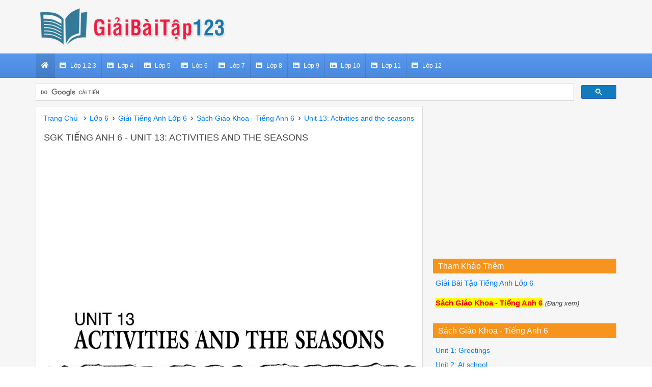

--- FILE ---
content_type: text/html; charset=utf-8
request_url: https://giaibaitap123.com/sach-giao-khoa-tieng-anh-6/unit-13-activities-and-the-seasons/
body_size: 5617
content:

<!DOCTYPE html>
<html lang="vi" xmlns="http://www.w3.org/1999/xhtml">
<head><meta http-equiv="Content-Type" content="text/html; charset=utf-8" /><title>
	SGK Tiếng Anh 6 -
 Unit 13: Activities and the seasons
</title><link rel="icon" href="/favicon.ico" type="image/x-icon" />
    
    <!--iOS/android/handheld specific -->
    <link rel="apple-touch-icon" href="../../Controls/apple-touch-icon.png" /><meta name="viewport" content="width=device-width, initial-scale=1.0" /><meta name="apple-mobile-web-app-capable" content="yes" /><meta name="apple-mobile-web-app-status-bar-style" content="black" /><link rel="stylesheet" href="/bootstrap/css/bootstrap.min.css" /><link rel="stylesheet" href="/font-awesome/css/fontawesome-all.min.css" />

    <script src="/js/jquery-3.3.1.min.js"></script>
    <script src="/js/popper-1.14.3.min.js"></script>
    <script src="/bootstrap/js/bootstrap.min.js"></script>

    <!--Main Menu File-->
    <link rel="stylesheet" type="text/css" media="all" href="/menu/css/webslidemenu.css" /><link rel="stylesheet" type="text/css" media="all" href="/menu/css/custom-menu.css" />
    <script type="text/javascript" src="/menu/js/webslidemenu.js"></script>
    <!--Main Menu File-->

    <link rel="stylesheet" href="/style.min.css" /><meta name="keywords" content="SGK Tiếng Anh 6 -
 Unit 13: Activities and the seasons, SGK Tieng Anh 6 -
 Unit 13: Activities and the seasons" /><meta name="description" content="UNIT 13 ACTIVITIES AND THE SEASONS A The weather and seasons It is warm in the spring. Practice with a partner. Ask and answer questions about the, weather. Example Whats the weather like in the summer? Its hot. Listen and repeat. Then ask and answer the question. We like cold weather. a) I like hot weather. b) They like warm" /></head>
<body>
    <div id="wrap" class="wsmenucontainer clearfix">
        
<!--Main Menu HTML Code-->
<div id="overlapblackbg"></div>
<nav class="wsmobileheader clearfix">
    <a id="wsnavtoggle" class="animated-arrow"><span></span></a>
    <a class="smallogo" href="https://giaibaitap123.com"><img src="/images/logo.png" width="200" alt="Giải Bài Tập" /></a>
</nav>
<!--Main Menu HTML Code-->

<div id="header">

    <div class="container">
        <div class="row">

            <div id="logo" class="col-md-4">
                <p><a href="https://giaibaitap123.com/" title="Giải Bài Tập, Sách Giải, Giải Toán, Vật Lý, Hóa Học, Sinh Học, Ngữ Văn, Tiếng Anh, Lịch Sử, Địa Lý"><img class="img-responsive" src="/images/logo.png" alt="Giải Bài Tập, Sách Giải, Giải Toán, Vật Lý, Hóa Học, Sinh Học, Ngữ Văn, Tiếng Anh, Lịch Sử, Địa Lý"></a></p>
            </div> <!-- #logo -->

            <div id="wg-header" class="col-md-8">
                <div id="ucHeader1_div_adv_top_right" class="adv-top-right">
                    
                </div>
            </div> <!-- End #wg-header -->

        </div> <!-- .row -->
    </div> <!-- .container -->

</div> <!-- End #header -->

<div id="main-menu" class="blue-grdt">
    <div class="container">
        <div class="row">
            <div class="col-12">
                <!--Main Menu HTML Code-->
                <div class="wsmain">
                    <nav class="wsmenu clearfix pm_buttoncolor blue-grdt">
                        <ul class="mobile-sub wsmenu-list">
                            <li><a href="/" class="active menuhomeicon"><i class="fa fa-home"></i><span class="mobiletext">Home</span></a></li>
                            
                            <li><a href="#"><i class="fa fa-list-alt"></i>Lớp 1,2,3<span class="arrow"></span></a>
                                <div class="megamenu clearfix">
                                    <div class="container-fluid">
                                        <div class="row">
                                            <ul class="col-lg-4 col-md-12 col-xs-12 link-list">
                                                <li class="title"><a href="/lop/lop-1/">Lớp 1</a></li>
                                                <li><a href="https://giaibaitap123.com/giai-toan-lop-1/"><i class="fa fa-arrow-circle-right"></i>Giải Toán Lớp 1</a></li>
                                                <li><a href="https://giaibaitap123.com/tieng-viet-lop-1/"><i class="fa fa-arrow-circle-right"></i>Tiếng Việt Lớp 1</a></li>
                                            </ul>
                                            <ul class="col-lg-4 col-md-12 col-xs-12 link-list">
                                                <li class="title"><a href="/lop/lop-2/">Lớp 2</a></li>
                                                <li><a href="https://giaibaitap123.com/giai-toan-lop-2/"><i class="fa fa-arrow-circle-right"></i>Giải Toán Lớp 2</a></li>
                                                <li><a href="https://giaibaitap123.com/tieng-viet-lop-2/"><i class="fa fa-arrow-circle-right"></i>Tiếng Việt Lớp 2</a></li>
                                                <li><a href="https://giaibaitap123.com/van-mau-lop-2/"><i class="fa fa-arrow-circle-right"></i>Văn Mẫu Lớp 2</a></li>
                                            </ul>
                                            <ul class="col-lg-4 col-md-12 col-xs-12 link-list">
                                                <li class="title"><a href="/lop/lop-3/">Lớp 3</a></li>
                                                <li><a href="https://giaibaitap123.com/giai-toan-lop-3/"><i class="fa fa-arrow-circle-right"></i>Giải Toán Lớp 3</a></li>
                                                <li><a href="https://giaibaitap123.com/tieng-viet-lop-3/"><i class="fa fa-arrow-circle-right"></i>Tiếng Việt Lớp 3</a></li>
                                                <li><a href="https://giaibaitap123.com/van-mau-lop-3/"><i class="fa fa-arrow-circle-right"></i>Văn Mẫu Lớp 3</a></li>
                                                <li><a href="https://giaibaitap123.com/giai-tieng-anh-lop-3/"><i class="fa fa-arrow-circle-right"></i>Giải Tiếng Anh Lớp 3</a></li>
                                            </ul>

                                        </div>
                                    </div>
                                </div>
                            </li>
                        

                            <li><a href="/lop/lop-4/"><i class="fa fa-list-alt"></i>Lớp 4<span class="arrow"></span></a>
                                <ul class="wsmenu-submenu">
                                    <li><a href="https://giaibaitap123.com/giai-toan-lop-4/"><i class="fa fa-angle-right"></i>Giải Toán Lớp 4</a></li>
                                    <li><a href="https://giaibaitap123.com/tieng-viet-lop-4/"><i class="fa fa-angle-right"></i>Tiếng Việt Lớp 4</a></li>
                                    <li><a href="https://giaibaitap123.com/van-mau-lop-4/"><i class="fa fa-angle-right"></i>Văn Mẫu Lớp 4</a></li>
                                    <li><a href="https://giaibaitap123.com/giai-tieng-anh-lop-4/"><i class="fa fa-angle-right"></i>Giải Tiếng Anh Lớp 4</a></li>
                                </ul>
                            </li>
                            
                            <li><a href="/lop/lop-5/"><i class="fa fa-list-alt"></i>Lớp 5<span class="arrow"></span></a>
                                <ul class="wsmenu-submenu">
                                    <li><a href="https://giaibaitap123.com/giai-toan-lop-5/"><i class="fa fa-angle-right"></i>Giải Toán Lớp 5</a></li>
                                    <li><a href="https://giaibaitap123.com/tieng-viet-lop-5/"><i class="fa fa-angle-right"></i>Tiếng Việt Lớp 5</a></li>
                                    <li><a href="https://giaibaitap123.com/van-mau-lop-5/"><i class="fa fa-angle-right"></i>Văn Mẫu Lớp 5</a></li>
                                    <li><a href="https://giaibaitap123.com/giai-tieng-anh-lop-5/"><i class="fa fa-angle-right"></i>Giải Tiếng Anh Lớp 5</a></li>
                                </ul>
                            </li>

                            <li><a href="/lop/lop-6/"><i class="fa fa-list-alt"></i>Lớp 6<span class="arrow"></span></a>
                                <ul class="wsmenu-submenu">
                                    <li><a href="https://giaibaitap123.com/soan-van-6/"><i class="fa fa-angle-right"></i>Soạn Văn 6</a></li>
                                    <li><a href="https://giaibaitap123.com/giai-toan-lop-6/"><i class="fa fa-angle-right"></i>Giải Toán Lớp 6</a></li>
                                    <li><a href="https://giaibaitap123.com/giai-vat-ly-6/"><i class="fa fa-angle-right"></i>Giải Vật Lý 6</a></li>
                                    <li><a href="https://giaibaitap123.com/giai-sinh-hoc-6/"><i class="fa fa-angle-right"></i>Giải Sinh Học 6</a></li>
                                    <li><a href="https://giaibaitap123.com/giai-tieng-anh-lop-6/"><i class="fa fa-angle-right"></i>Giải Tiếng Anh Lớp 6</a></li>
                                    <li><a href="https://giaibaitap123.com/giai-lich-su-6/"><i class="fa fa-angle-right"></i>Giải Lịch Sử 6</a></li>
                                    <li><a href="https://giaibaitap123.com/giai-dia-ly-lop-6/"><i class="fa fa-angle-right"></i>Giải Địa Lý Lớp 6</a></li>
                                    <li><a href="https://giaibaitap123.com/giai-gdcd-lop-6/"><i class="fa fa-angle-right"></i>Giải GDCD Lớp 6</a></li>
                                </ul>
                            </li>

                            <li><a href="/lop/lop-7/"><i class="fa fa-list-alt"></i>Lớp 7<span class="arrow"></span></a>
                                <ul class="wsmenu-submenu">
                                    <li><a href="https://giaibaitap123.com/soan-van-7/"><i class="fa fa-angle-right"></i>Soạn Văn 7</a></li>
                                    <li><a href="https://giaibaitap123.com/giai-bai-tap-toan-lop-7/"><i class="fa fa-angle-right"></i>Giải Bài Tập Toán Lớp 7</a></li>
                                    <li><a href="https://giaibaitap123.com/giai-vat-ly-7/"><i class="fa fa-angle-right"></i>Giải Vật Lý 7</a></li>
                                    <li><a href="https://giaibaitap123.com/giai-sinh-hoc-7/"><i class="fa fa-angle-right"></i>Giải Sinh Học 7</a></li>
                                    <li><a href="https://giaibaitap123.com/giai-tieng-anh-lop-7/"><i class="fa fa-angle-right"></i>Giải Tiếng Anh Lớp 7</a></li>
                                    <li><a href="https://giaibaitap123.com/giai-lich-su-7/"><i class="fa fa-angle-right"></i>Giải Lịch Sử 7</a></li>
                                    <li><a href="https://giaibaitap123.com/giai-dia-ly-lop-7/"><i class="fa fa-angle-right"></i>Giải Địa Lý Lớp 7</a></li>
                                    <li><a href="https://giaibaitap123.com/giai-gdcd-lop-7/"><i class="fa fa-angle-right"></i>Giải GDCD Lớp 7</a></li>
                                    
                                </ul>
                            </li>


                            <li><a href="/lop/lop-8/"><i class="fa fa-list-alt"></i>Lớp 8<span class="arrow"></span></a>
                                <ul class="wsmenu-submenu">
                                    <li><a href="https://giaibaitap123.com/soan-van-8/"><i class="fa fa-angle-right"></i>Soạn Văn 8</a></li>
                                    <li><a href="https://giaibaitap123.com/giai-bai-tap-toan-8/"><i class="fa fa-angle-right"></i>Giải Bài Tập Toán 8</a></li>
                                    <li><a href="https://giaibaitap123.com/giai-vat-ly-8/"><i class="fa fa-angle-right"></i>Giải Vật Lý 8</a></li>
                                    <li><a href="https://giaibaitap123.com/giai-bai-tap-hoa-8/"><i class="fa fa-angle-right"></i>Giải Bài Tập Hóa 8</a></li>
                                    <li><a href="https://giaibaitap123.com/giai-sinh-hoc-8/"><i class="fa fa-angle-right"></i>Giải Sinh Học 8</a></li>
                                    <li><a href="https://giaibaitap123.com/giai-tieng-anh-lop-8/"><i class="fa fa-angle-right"></i>Giải Tiếng Anh Lớp 8</a></li>
                                    <li><a href="https://giaibaitap123.com/giai-lich-su-8/"><i class="fa fa-angle-right"></i>Giải Lịch Sử 8</a></li>
                                    <li><a href="https://giaibaitap123.com/giai-dia-ly-lop-8/"><i class="fa fa-angle-right"></i>Giải Địa Lý Lớp 8</a></li>
                                </ul>
                            </li>

                            <li><a href="/lop/lop-9/"><i class="fa fa-list-alt"></i>Lớp 9<span class="arrow"></span></a>
                                <ul class="wsmenu-submenu">
                                    <li><a href="https://giaibaitap123.com/soan-van-9/"><i class="fa fa-angle-right"></i>Soạn Văn 9</a></li>
                                    <li><a href="https://giaibaitap123.com/giai-bai-tap-toan-9/"><i class="fa fa-angle-right"></i>Giải Bài Tập Toán 9</a></li>
                                    <li><a href="https://giaibaitap123.com/giai-vat-ly-9/"><i class="fa fa-angle-right"></i>Giải Vật Lý 9</a></li>
                                    <li><a href="https://giaibaitap123.com/giai-bai-tap-hoa-9/"><i class="fa fa-angle-right"></i>Giải Bài Tập Hóa 9</a></li>
                                    <li><a href="https://giaibaitap123.com/giai-sinh-hoc-9/"><i class="fa fa-angle-right"></i>Giải Sinh Học 9</a></li>
                                    <li><a href="https://giaibaitap123.com/giai-tieng-anh-lop-9/"><i class="fa fa-angle-right"></i>Giải Tiếng Anh Lớp 9</a></li>
                                    <li><a href="https://giaibaitap123.com/giai-lich-su-9/"><i class="fa fa-angle-right"></i>Giải Lịch Sử 9</a></li>
                                    <li><a href="https://giaibaitap123.com/giai-dia-ly-lop-9/"><i class="fa fa-angle-right"></i>Giải Địa Lý Lớp 9</a></li>
                                </ul>
                            </li>

                            <li><a href="/lop/lop-10/"><i class="fa fa-list-alt"></i>Lớp 10<span class="arrow"></span></a>
                                <ul class="wsmenu-submenu">
                                    <li><a href="https://giaibaitap123.com/soan-van-10/"><i class="fa fa-angle-right"></i>Soạn Văn 10</a></li>
                                    <li><a href="https://giaibaitap123.com/giai-bai-tap-toan-10/"><i class="fa fa-angle-right"></i>Giải Bài Tập Toán 10</a></li>
                                    <li><a href="https://giaibaitap123.com/giai-vat-ly-10/"><i class="fa fa-angle-right"></i>Giải Vật Lý 10</a></li>
                                    <li><a href="https://giaibaitap123.com/giai-bai-tap-hoa-10/"><i class="fa fa-angle-right"></i>Giải Bài Tập Hóa 10</a></li>
                                    <li><a href="https://giaibaitap123.com/giai-sinh-hoc-10/"><i class="fa fa-angle-right"></i>Giải Sinh Học 10</a></li>
                                    <li><a href="https://giaibaitap123.com/giai-tieng-anh-lop-10/"><i class="fa fa-angle-right"></i>Giải Tiếng Anh Lớp 10</a></li>
                                    <li><a href="https://giaibaitap123.com/giai-lich-su-10/"><i class="fa fa-angle-right"></i>Giải Lịch Sử 10</a></li>
                                    <li><a href="https://giaibaitap123.com/giai-dia-ly-lop-10/"><i class="fa fa-angle-right"></i>Giải Địa Lý Lớp 10</a></li>
                                </ul>
                            </li>

                            <li><a href="/lop/lop-11/"><i class="fa fa-list-alt"></i>Lớp 11<span class="arrow"></span></a>
                                <ul class="wsmenu-submenu">
                                    <li><a href="https://giaibaitap123.com/soan-van-11/"><i class="fa fa-angle-right"></i>Soạn Văn 11</a></li>
                                    <li><a href="https://giaibaitap123.com/giai-bai-tap-toan-11/"><i class="fa fa-angle-right"></i>Giải Bài Tập Toán 11</a></li>
                                    <li><a href="https://giaibaitap123.com/giai-vat-ly-11/"><i class="fa fa-angle-right"></i>Giải Vật Lý 11</a></li>
                                    <li><a href="https://giaibaitap123.com/giai-bai-tap-hoa-11/"><i class="fa fa-angle-right"></i>Giải Bài Tập Hóa 11</a></li>
                                    <li><a href="https://giaibaitap123.com/sinh-hoc-11/"><i class="fa fa-angle-right"></i>Giải Sinh Học 11</a></li>
                                    <li><a href="https://giaibaitap123.com/giai-tieng-anh-lop-11/"><i class="fa fa-angle-right"></i>Giải Tiếng Anh Lớp 11</a></li>
                                    <li><a href="https://giaibaitap123.com/giai-lich-su-11/"><i class="fa fa-angle-right"></i>Giải Lịch Sử 11</a></li>
                                    <li><a href="https://giaibaitap123.com/giai-dia-ly-lop-11/"><i class="fa fa-angle-right"></i>Giải Địa Lý Lớp 11</a></li>
                                </ul>
                            </li>

                            <li><a href="/lop/lop-12/"><i class="fa fa-list-alt"></i>Lớp 12<span class="arrow"></span></a>
                                <ul class="wsmenu-submenu">
                                    <li><a href="https://giaibaitap123.com/soan-van-12/"><i class="fa fa-angle-right"></i>Soạn Văn 12</a></li>
                                    <li><a href="https://giaibaitap123.com/giai-bai-tap-toan-12/"><i class="fa fa-angle-right"></i>Giải Bài Tập Toán 12</a></li>
                                    <li><a href="https://giaibaitap123.com/giai-vat-ly-12/"><i class="fa fa-angle-right"></i>Giải Vật Lý 12</a></li>
                                    <li><a href="https://giaibaitap123.com/giai-bai-tap-hoa-12/"><i class="fa fa-angle-right"></i>Giải Bài Tập Hóa 12</a></li>
                                    <li><a href="https://giaibaitap123.com/sinh-hoc-12/"><i class="fa fa-angle-right"></i>Giải Sinh Học 12</a></li>
                                    <li><a href="https://giaibaitap123.com/giai-tieng-anh-lop-12/"><i class="fa fa-angle-right"></i>Giải Tiếng Anh Lớp 12</a></li>
                                    <li><a href="https://giaibaitap123.com/giai-lich-su-12/"><i class="fa fa-angle-right"></i>Giải Lịch Sử 12</a></li>
                                    <li><a href="https://giaibaitap123.com/giai-dia-ly-lop-12/"><i class="fa fa-angle-right"></i>Giải Địa Lý Lớp 12</a></li>
                                </ul>
                            </li>

                        </ul>
                    </nav>
                </div>
                <!--Menu HTML Code-->
            </div>
        </div>
    </div>

</div> <!-- #main-menu -->

<div class="container google-search">
    <script async src="https://cse.google.com/cse.js?cx=004913025683177536761:1yhw8gp_nd4"></script>
    <div class="gcse-searchbox-only"></div>
</div> <!-- End .google-search -->
        <div class="container">       
            
    <div class="container main-content class lesson">

            <div class="row">

                <div class="col-md-8 main class-content lesson-content">

                    <div class="main-breadcrumb">
                        
                        <div itemscope itemtype="http://data-vocabulary.org/Breadcrumb">
                            <a href="/" itemprop="url">
                                <span itemprop="title">Trang Chủ</span>
                            </a>›
                        </div>
                        <div itemscope itemtype="http://data-vocabulary.org/Breadcrumb">
                            <a href="/lop/lop-6/" itemprop="url"><span itemprop="title">Lớp 6</span></a>›
                        </div>
                        <div itemscope itemtype="http://data-vocabulary.org/Breadcrumb">
                            <a href="/giai-tieng-anh-lop-6/" itemprop="url"><span itemprop="title">Giải Tiếng Anh Lớp 6</span></a>›
                        </div>
                        <div itemscope itemtype="http://data-vocabulary.org/Breadcrumb">
                            <a href="/sgk/sach-giao-khoa-tieng-anh-6/" itemprop="url"><span itemprop="title">Sách Giáo Khoa - Tiếng Anh 6</span></a>›
                        </div>
                        <div itemscope itemtype="http://data-vocabulary.org/Breadcrumb">
                            <a href="/sach-giao-khoa-tieng-anh-6/unit-13-activities-and-the-seasons/" itemprop="url"><span itemprop="title">Unit 13: Activities and the seasons</span></a>
                        </div>
                    </div> <!-- .main-breadcrumb -->
                    
                    <div class="cat-info">
                        <h1>SGK Tiếng Anh 6 -
 Unit 13: Activities and the seasons</h1>
                        
                    </div>
                    
                    <div class="adv-lesson-top">
                        <script async src="//pagead2.googlesyndication.com/pagead/js/adsbygoogle.js"></script>
                        <!-- GiaiBaiTap123.com_Res -->
                        <ins class="adsbygoogle"
                             style="display:block"
                             data-ad-client="ca-pub-8968632188895249"
                             data-ad-slot="9832429313"
                             data-ad-format="auto"
                             data-full-width-responsive="true"></ins>
                        <script>
                            (adsbygoogle = window.adsbygoogle || []).push({});
                        </script>
                    </div> <!-- .adv-lesson-top -->

                    <ul class="lesson-img">
                        <li><img src="https://s1.giaibaitap123.com/img/2021/03/20/unit_13_activities_and_the_seasons_wVmS6g_100423.jpg" alt="Unit 13: Activities and the seasons trang 1" title="Unit 13: Activities and the seasons trang 1"/></li><li><img src="https://s1.giaibaitap123.com/img/2021/03/20/unit_13_activities_and_the_seasons_k6WYfO_100423.jpg" alt="Unit 13: Activities and the seasons trang 2" title="Unit 13: Activities and the seasons trang 2"/></li><li><img src="https://s1.giaibaitap123.com/img/2021/03/20/unit_13_activities_and_the_seasons_GAeg3S_100423.jpg" alt="Unit 13: Activities and the seasons trang 3" title="Unit 13: Activities and the seasons trang 3"/></li><li><img src="https://s1.giaibaitap123.com/img/2021/03/20/unit_13_activities_and_the_seasons_Tu5Gxj_100423.jpg" alt="Unit 13: Activities and the seasons trang 4" title="Unit 13: Activities and the seasons trang 4"/></li><li><img src="https://s1.giaibaitap123.com/img/2021/03/20/unit_13_activities_and_the_seasons_aIrSlG_100423.jpg" alt="Unit 13: Activities and the seasons trang 5" title="Unit 13: Activities and the seasons trang 5"/></li><li><img src="https://s1.giaibaitap123.com/img/2021/03/20/unit_13_activities_and_the_seasons_djJFTj_100423.jpg" alt="Unit 13: Activities and the seasons trang 6" title="Unit 13: Activities and the seasons trang 6"/></li>
                    </ul>

                    <div class="lesson-text"><pre>UNIT 13
ACTIVITIES AND THE SEASONS
A The weather and seasons
It is warm in the spring.
Practice with a partner. Ask and answer questions about the , weather.
Example
What's the weather like in the summer?
It's hot.
Listen and repeat. Then ask and answer the question.
We like cold weather.
a) I like hot weather.	b)
They like warm weather.
What weather do you like?
4, Read.
When it's hot, Ba goes swimming. When it's cold, he plays soccer. When it's cool, he goes jogging. When it's warm, he goes fishing.
When it's ... , he ... When it's ... , I ...
What does Ba do when it's ... ?
What do you do when it's ... ?
5 Remember.
What's the weather like? It's hot/warm/cool/cold.
What do you do when it's cold? When it's cold, I play soccer. What does he do when it's hot?
B Activities in seasons
[Ej) 1 Listen and repeat.
They sometimes go sailing in the fall.
f)
He never goes fishing in the winter.
Write lists of things you do in the different sei
spring	c) fall
summer	d) winter
Then make dialogues with a partner.
Example
Minh:	What do you do in the
spring?
Ba:	I always ride my bike.
What do you do?
Then write about you. Begin with:
In the spring, I ...
Remember.
spring
summer
fall winter
</pre></div>
                    
                    <div class="row new-lessons related-lessons">

                        <div class="col-sm-6 new-lessons-block">
                            <h3>Các bài học tiếp theo</h3>        
                            <ul>
                                <li><a title="Unit 14: Making plans" href="/sach-giao-khoa-tieng-anh-6/unit-14-making-plans/">Unit 14: Making plans</a></li><li><a title="Unit 15: Countries" href="/sach-giao-khoa-tieng-anh-6/unit-15-countries/">Unit 15: Countries</a></li><li><a title="Unit 16: Man and the environment" href="/sach-giao-khoa-tieng-anh-6/unit-16-man-and-the-environment/">Unit 16: Man and the environment</a></li><li><a title="Glossary" href="/sach-giao-khoa-tieng-anh-6/glossary/">Glossary</a></li>
                            </ul>
                        </div><!-- .new-posts-block -->

                        <div class="col-sm-6 new-lessons-block">
                            <h3>Các bài học trước</h3>
                            <ul>
                                <li><a title="Unit 12: Sports and pastimes" href="/sach-giao-khoa-tieng-anh-6/unit-12-sports-and-pastimes/">Unit 12: Sports and pastimes</a></li><li><a title="Unit 11: What do you eat?" href="/sach-giao-khoa-tieng-anh-6/unit-11-what-do-you-eat/">Unit 11: What do you eat?</a></li><li><a title="Unit 10: Staying healthy" href="/sach-giao-khoa-tieng-anh-6/unit-10-staying-healthy/">Unit 10: Staying healthy</a></li><li><a title="Unit 9: The body" href="/sach-giao-khoa-tieng-anh-6/unit-9-the-body/">Unit 9: The body</a></li><li><a title="Unit 8: Out and about" href="/sach-giao-khoa-tieng-anh-6/unit-8-out-and-about/">Unit 8: Out and about</a></li><li><a title="Unit 7: Your house" href="/sach-giao-khoa-tieng-anh-6/unit-7-your-house/">Unit 7: Your house</a></li><li><a title="Unit 6: Places" href="/sach-giao-khoa-tieng-anh-6/unit-6-places/">Unit 6: Places</a></li><li><a title="Unit 5: Things I do" href="/sach-giao-khoa-tieng-anh-6/unit-5-things-i-do/">Unit 5: Things I do</a></li><li><a title="Unit 4: Big or small?" href="/sach-giao-khoa-tieng-anh-6/unit-4-big-or-small/">Unit 4: Big or small?</a></li><li><a title="Unit 3: At home" href="/sach-giao-khoa-tieng-anh-6/unit-3-at-home/">Unit 3: At home</a></li>
                            </ul>
                        </div><!-- .new-lessons-block -->

                    </div> <!-- End .related-lessons -->


                </div> <!-- End .lesson-content -->

                

<div id="sidebar" class="col-md-4">
    
    <div class="sidebar-item adv-sidebar-top">
        <script async src="//pagead2.googlesyndication.com/pagead/js/adsbygoogle.js"></script>
        <!-- GiaiBaiTap123.com_Res -->
        <ins class="adsbygoogle"
             style="display:block"
             data-ad-client="ca-pub-8968632188895249"
             data-ad-slot="9832429313"
             data-ad-format="auto"
             data-full-width-responsive="true"></ins>
        <script>
            (adsbygoogle = window.adsbygoogle || []).push({});
        </script>               
    </div> <!-- End .sidebar-item -->

    <div id="cphContent_ucSlidebar_Lesson_div_related_books" class="sidebar-item sb-related-books">
        <h3>Tham Khảo Thêm</h3>
        <ul>
            <li><a title="Giải Bài Tập Tiếng Anh Lớp 6" href="/giai-bai-tap/giai-bai-tap-tieng-anh-lop-6/">Giải Bài Tập Tiếng Anh Lớp 6</a></li><li class="selected"><a title="Sách Giáo Khoa - Tiếng Anh 6" href="/sgk/sach-giao-khoa-tieng-anh-6/">Sách Giáo Khoa - Tiếng Anh 6</a><span>(Đang xem)</span></li>
        </ul>
    </div> <!-- End .sidebar-item -->

    <div class="sidebar-item sb-toc">
        <h3>Sách Giáo Khoa - Tiếng Anh 6</h3>
        <ul>
            <li><a href="/sach-giao-khoa-tieng-anh-6/unit-1-greetings/">Unit 1: Greetings</a></li><li><a href="/sach-giao-khoa-tieng-anh-6/unit-2-at-school/">Unit 2: At school</a></li><li><a href="/sach-giao-khoa-tieng-anh-6/unit-3-at-home/">Unit 3: At home</a></li><li><a href="/sach-giao-khoa-tieng-anh-6/unit-4-big-or-small/">Unit 4: Big or small?</a></li><li><a href="/sach-giao-khoa-tieng-anh-6/unit-5-things-i-do/">Unit 5: Things I do</a></li><li><a href="/sach-giao-khoa-tieng-anh-6/unit-6-places/">Unit 6: Places</a></li><li><a href="/sach-giao-khoa-tieng-anh-6/unit-7-your-house/">Unit 7: Your house</a></li><li><a href="/sach-giao-khoa-tieng-anh-6/unit-8-out-and-about/">Unit 8: Out and about</a></li><li><a href="/sach-giao-khoa-tieng-anh-6/unit-9-the-body/">Unit 9: The body</a></li><li><a href="/sach-giao-khoa-tieng-anh-6/unit-10-staying-healthy/">Unit 10: Staying healthy</a></li><li><a href="/sach-giao-khoa-tieng-anh-6/unit-11-what-do-you-eat/">Unit 11: What do you eat?</a></li><li><a href="/sach-giao-khoa-tieng-anh-6/unit-12-sports-and-pastimes/">Unit 12: Sports and pastimes</a></li><li class="selected"><a href="/sach-giao-khoa-tieng-anh-6/unit-13-activities-and-the-seasons/">Unit 13: Activities and the seasons</a><span>(Đang xem)</span></li><li><a href="/sach-giao-khoa-tieng-anh-6/unit-14-making-plans/">Unit 14: Making plans</a></li><li><a href="/sach-giao-khoa-tieng-anh-6/unit-15-countries/">Unit 15: Countries</a></li><li><a href="/sach-giao-khoa-tieng-anh-6/unit-16-man-and-the-environment/">Unit 16: Man and the environment</a></li><li><a href="/sach-giao-khoa-tieng-anh-6/glossary/">Glossary</a></li>
        </ul>
    </div> <!-- End .sidebar-item -->

</div>

                
            </div>

        </div> <!-- End .lesson -->

        </div> <!-- End #main-container -->
        
<footer>
    <div class="container">
        <div class="row footer-widgets">

            <div class="col-md-6 f-widget f-widget-1">
                <h3>GiaiBaiTap123.com</h3>
                <p>Tài liệu giáo dục cho học sinh và giáo viên tham khảo, giúp các em học tốt, hỗ trợ giải bài tập toán học, vật lý, hóa học, sinh học, tiếng anh, lịch sử, địa lý, soạn bài ngữ văn.</p>
            </div>

            <div class="col-md-3 f-widget f-widget-2">
                <h3>Trợ Giúp</h3>
                <ul>
                    <li><a rel="nofollow" href="/page/lien-he/">Liên Hệ</a></li>
                    <li><a rel="nofollow" href="#">Điều Khoản Sử Dụng</a></li>
                </ul>
            </div>

            <div class="col-md-3 f-widget f-widget-3">
                <h3>Mạng xã hội</h3>
                <ul class="col-sm-12">
                    <li><a target="_blank" title="Facebook" href="#">Facebook</a></li>
                    <li><a target="_blank" title="Youtube" href="#">Youtube</a></li>
                </ul>
            </div>

        </div><!--.footer-widgets-->

    </div><!--.container-->


    <div class="copyrights">
        <div id="copyright-note">
            <span>Copyright &copy; 2026 GiaiBaiTap123.com</span>
            <div class="top"><a href="#top">Back to Top &uarr;</a></div>
        </div>

        <div id="back-to-top">
            <a title="Di chuyển lên đầu trang" rel="nofollow" href="#top">
                <span><i class="fas fa-arrow-up"></i></span>
            </a>
        </div>
    </div> <!-- .copyrights -->

</footer><!--footer-->

<!--start footer code-->

<div id="ucFooter1_div_adv_footer">
    <script async src="//pagead2.googlesyndication.com/pagead/js/adsbygoogle.js"></script>
    <script>
        (adsbygoogle = window.adsbygoogle || []).push({
            google_ad_client: "ca-pub-8968632188895249",
            enable_page_level_ads: true
        });
    </script>
</div>

<!-- Global site tag (gtag.js) - Google Analytics -->
<script async src="https://www.googletagmanager.com/gtag/js?id=UA-82393458-3"></script>
<script>
    window.dataLayer = window.dataLayer || [];
    function gtag(){dataLayer.push(arguments);}
    gtag('js', new Date());

    gtag('config', 'UA-82393458-3');
</script>

<script type="text/javascript" src="/js/custom.js"></script>

<script>
    $("a[href*='#']:not([href='#])").click(function () {
        let target = $(this).attr("href");
        //var root = $('html, body');

        if (target === "#top") {
            $('html, body').stop().animate({
                scrollTop: 0
            }, 300);
        }
        else {
            if ($(window).width() > 991) {
                $('html, body').stop().animate({
                    scrollTop: $(target).offset().top
                }, 500);
            }
            else {
                $('html, body').stop().animate({
                    scrollTop: $(target).offset().top - 55
                    //scrollTop: $(target).offset().top
                }, 500);
            }
        }

        //event.preventDefault();
    });
</script>

<!--end footer code-->
    </div> <!-- #wrap -->
<script defer src="https://static.cloudflareinsights.com/beacon.min.js/vcd15cbe7772f49c399c6a5babf22c1241717689176015" integrity="sha512-ZpsOmlRQV6y907TI0dKBHq9Md29nnaEIPlkf84rnaERnq6zvWvPUqr2ft8M1aS28oN72PdrCzSjY4U6VaAw1EQ==" data-cf-beacon='{"version":"2024.11.0","token":"6b958bfa689e4ffda37768f183d23194","r":1,"server_timing":{"name":{"cfCacheStatus":true,"cfEdge":true,"cfExtPri":true,"cfL4":true,"cfOrigin":true,"cfSpeedBrain":true},"location_startswith":null}}' crossorigin="anonymous"></script>
</body>
</html>


--- FILE ---
content_type: text/html; charset=utf-8
request_url: https://www.google.com/recaptcha/api2/aframe
body_size: 114
content:
<!DOCTYPE HTML><html><head><meta http-equiv="content-type" content="text/html; charset=UTF-8"></head><body><script nonce="HPA_u8M6S6RmCYIvhvjXlg">/** Anti-fraud and anti-abuse applications only. See google.com/recaptcha */ try{var clients={'sodar':'https://pagead2.googlesyndication.com/pagead/sodar?'};window.addEventListener("message",function(a){try{if(a.source===window.parent){var b=JSON.parse(a.data);var c=clients[b['id']];if(c){var d=document.createElement('img');d.src=c+b['params']+'&rc='+(localStorage.getItem("rc::a")?sessionStorage.getItem("rc::b"):"");window.document.body.appendChild(d);sessionStorage.setItem("rc::e",parseInt(sessionStorage.getItem("rc::e")||0)+1);localStorage.setItem("rc::h",'1769989085008');}}}catch(b){}});window.parent.postMessage("_grecaptcha_ready", "*");}catch(b){}</script></body></html>

--- FILE ---
content_type: text/css
request_url: https://giaibaitap123.com/menu/css/webslidemenu.css
body_size: 7300
content:
/*
 * Plugin: Web Slide Navigation System
 * Demo Link: http://webslidemenu.uxwing.com/
 * Author: UXWing
 * License: http://codecanyon.net/licenses/standard
*/

/*--------------------------------------------------------------------------
[Table of contents]

01 Base CSS
02 Desktop CSS
03 Tab CSS
04 Mobile CSS
05 Additional Themes (Optionnal)
--------------------------------------------------------------------------*/

/*--------------------------------------------------------------------------
|  01  Base CSS
--------------------------------------------------------------------------*/

.wsmain html, .wsmain body, .wsmain iframe, .wsmain h1, .wsmain h2, .wsmain h3, .wsmain h4, .wsmain h5, .wsmain h6 {
  margin: 0px;
  padding: 0px;
  border: 0px;
  font: inherit;
  vertical-align: baseline;
  font-weight: normal;
  font-size: 12px;
  line-height: 18px;
  font-family: Helvetica, Arial, sans-serif;
  -webkit-font-smoothing: subpixel-antialiased;
  font-smoothing: antialiased;
  font-smooth: antialiased;
  -webkit-text-size-adjust: 100%;
  -ms-text-size-adjust: 100%;
  -webkit-font-smoothing: subpixel-antialiased !important;
  font-smoothing: subpixel-antialiased !important;
  font-smooth: subpixel-antialiased;
}

.wsmain .cl {
  clear: both;
}

.wsmain img, object, embed, video {
  border: 0 none;
  max-width: 100%;
}

.wsmain a:focus {
  outline: none !important;
}

.wsmain:before, .wsmain:after {
  content: "";
  display: table;
}

.wsmain:after {
  clear: both;
}

/*--------------------------------------------------------------------------
|  02 Desktop CSS
--------------------------------------------------------------------------*/

.wsmobileheader {
  display: none;
}

#overlapblackbg {
  display: none;
}

.smllogo {
  padding: 0px 0px;
  margin: 0;
  float: left;
}

.smllogo a {
  display: block;
  float: left;
  padding: 12px 20px 0px 15px;
}

.smllogo a img {
  width: 90px
}

.topmenusearch {
  float: right;
  width: 168px;
  height: 47px;
  position: relative;
  margin: 0px 0px 0px 0px;
}

.topmenusearch .searchicon {
  -webkit-transition: all 0.7s ease 0s;
  -moz-transition: all 0.7s ease 0s;
  -o-transition: all 0.7s ease 0s;
  transition: all 0.7s ease 0s;
}

.topmenusearch input {
  width: 100%;
  position: relative;
  float: right;
  top: 0;
  right: 0;
  bottom: 0;
  width: 100%;
  border: 0;
  padding: 0;
  margin: 0;
  text-indent: 15px;
  height: 47px;
  z-index: 2;
  outline: none;
  color: #ccc;
  background-color: rgba(0, 0, 0, 0.2);
  -webkit-transition: all 0.7s ease 0s;
  -moz-transition: all 0.7s ease 0s;
  -o-transition: all 0.7s ease 0s;
  transition: all 0.7s ease 0s;
}

.topmenusearch input:focus {
  color: #fff;
  width: 250px;
  background-color: #181818;
}

.topmenusearch input:hover {
  color: #fff;
  width: 250px;
  background-color: #181818;
}

.topmenusearch input:focus~.btnstyle .fa {
  color: #fff;
}

.topmenusearch input:focus~.searchicon {
  opacity: 1;
  z-index: 3;
  color: #FFFFFF;
}

.topmenusearch .btnstyle {
  top: 0px;
  position: absolute;
  right: 0;
  bottom: 0;
  width: 40px;
  line-height: 30px;
  z-index: 1;
  cursor: pointer;
  opacity: 0.3;
  color: #fff;
  z-index: 1000;
  background-color: transparent;
  border: solid 0px;
  -webkit-transition: all 0.7s ease 0s;
  -moz-transition: all 0.7s ease 0s;
  -o-transition: all 0.7s ease 0s;
  transition: all 0.7s ease 0s;
}

.topmenusearch .btnstyle .fa {
  line-height: 38px;
  margin: 0;
  padding: 0;
  text-align: center;
}

.topmenusearch .btnstyle:hover {
  background-color: #282C37;
  opacity: 0.9;
}

.wsmain {
  width: 100%;
  max-width: 1280px;
  background: #2b3a40;
  margin: 35px auto;
  padding: 0px 0px;
  position: relative;
  -webkit-border-radius: 2px;
  -moz-border-radius: 2px;
  border-radius: 2px;
}

.wsmenu {
  font-family: Helvetica, sans-serif;
  color: #fff;
  font-size: 12px;
  padding: 0px 0px 0px 0px;
  margin: 0px auto;
  width: 90%;
  float: right;
  border-left: 1px solid rgba(0, 0, 0, 0.1);
}

.wsmenu-list {
  text-align: left;
  margin: 0 auto 0 auto;
  width: 100%;
  display: block;
  padding: 0px;
}

.wsmenu-list>li {
  text-align: center;
  display: block;
  float: left;
  margin: 0px;
  padding: 0px;
}

.wsmenu-list>li>a .fa {
  display: inline-block;
  font-size: 13px;
  line-height: inherit;
  margin-right: 8px;
  color: #898d91;
}

.wsmenu-list li ul li a .fa.fa-angle-double-right {
  font-size: 12px;
  margin: 0 3px 0 -4px;
}

.mobiletext {
  display: none;
}

.wsmenu-list li a .arrow:after {
  border-left: 4px solid rgba(0, 0, 0, 0);
  border-right: 4px solid rgba(0, 0, 0, 0);
  border-top: 4px solid #898d91;
  content: "";
  right: 12px;
  height: 0;
  margin: 0 0 0 9px;
  position: absolute;
  text-align: right;
  top: 22px;
  width: 0;
}

.wsmenu-list>li>a {
  display: block;
  color: #f5f5f5;
  padding: 0px 30px 0px 18px;
  line-height: 47px;
  border-right: 1px solid rgba(0, 0, 0, 0.10);
  text-decoration: none;
  position: relative;
}

.wsmenu-list li a:hover .arrow:after {
  border-top-color: #b3b3b3
}

.wsmenu-list li a.active .arrow:after {
  border-top-color: #b3b3b3
}

.wsmenu-list li:hover>a .arrow:after {
  border-top-color: #b3b3b3
}

.megamenu iframe {
  width: 100%;
  margin-top: 10px;
  min-height: 200px;
}

.megamenu video {
  width: 100%;
  margin-top: 10px;
  min-height: 200px;
}

.wsmenu-list>li a.menuhomeicon {
  padding: 0px 20px;
}

.wsmenu-list>li.socialicon {
  float: left;
}

.wsmenu-list>li.socialicon a {
  width: 38px;
  padding: 0px 10px
}

.wsmenu-list>li.socialicon a .fa {
  font-size: 15px;
  color: #898d91;
  text-align: center;
}

.wsmenu-list>li.rightmenu {
  float: right;
}

.wsmenu-list>li.rightmenu a {
  padding: 0px 30px 0px 20px;
  border-right: none;
}

.wsmenu-list>li.rightmenu a .fa {
  font-size: 15px;
}

.wsmenu-list>li.rightmenu {
  float: right;
}

.wsmenu-list>li.rightmenu:before, .wsmenu-list>li.rightmenu:after {
  content: "";
  display: table;
}

.wsmenu-list>li.rightmenu:after {
  clear: both;
}

.wsmenu-list>li.rightmenu {
  zoom: 1;
}

.wsmenu-list>li.carticon a {
  padding: 0px 27px 0px 15px;
  text-align: center;
}

.wsmenu-list>li.carticon a .fa {
  font-size: 15px;
}

.wsmenu-list>li.carticon em.roundpoint {
  position: absolute;
  top: 8px;
  width: 15px;
  height: 15px;
  background-color: #DA4B38;
  -webkit-border-radius: 50%;
  -moz-border-radius: 50%;
  border-radius: 50%;
  font-size: 9px;
  text-align: center;
  font-style: normal;
  line-height: 14px !important;
  color: #fff;
  right: 20px;
}

.wsmenu-list li:hover .megamenu {
  opacity: 1;
}

.megamenu {
  width: 100%;
  left: 0px;
  position: absolute;
  top: 48px;
  color: #000;
  z-index: 1000;
  margin: 0px;
  text-align: left;
  padding: 10px 0px;
  font-size: 15px;
  border: solid 1px #eeeeee;
  background-color: #fff;
  opacity: 0;
  -o-transform-origin: 0% 0%;
  -ms-transform-origin: 0% 0%;
  -moz-transform-origin: 0% 0%;
  -webkit-transform-origin: 0% 0%;
  -o-transition: -o-transform 0.3s, opacity 0.3s;
  -ms-transition: -ms-transform 0.3s, opacity 0.3s;
  -moz-transition: -moz-transform 0.3s, opacity 0.3s;
  -webkit-transition: -webkit-transform 0.3s, opacity 0.3s;
}

.megamenu .title {
  border-bottom: 1px solid #CCC;
  font-size: 14px;
  padding: 9px 5px 9px 0px;
  font-size: 17px;
  color: #424242;
  margin: 0px 0px 7px 0px;
  text-align: left;
  height: 39px;
  margin: 0px 0px 10px 0px;
}

.link-list li {
  display: block;
  text-align: center;
  white-space: nowrap;
  text-align: left;
}

.link-list li a {
  line-height: 18px;
  border-right: none;
  text-align: left;
  padding: 6px 0px;
  background: #fff !important;
  background-image: none !important;
  color: #666666 !important;
  border-right: 0 none !important;
  display: block;
  border-right: 1px solid #e7e7e7;
  background-color: #fff;
  color: #424242;
}

.link-list .fa {
  font-size: 11px;
}

.megacollink {
  width: 23%;
  float: left;
  margin: 0% 1%;
  padding: 0px;
}

.megacollink li {
  display: block;
  text-align: center;
  white-space: nowrap;
  text-align: left;
}

.megacollink li a {
  line-height: 18px;
  border-right: none;
  text-align: left;
  padding: 8px 0px;
  background: #fff !important;
  background-image: none !important;
  color: #666666 !important;
  border-right: 0 none !important;
  display: block;
  border-right: 1px solid #e7e7e7;
  background-color: #fff;
  color: #424242;
}

.megacollink .fa {
  font-size: 11px;
}

.megacolimage {
  width: 31.33%;
  float: left;
  margin: 0% 1%;
}

.typographydiv {
  width: 100%;
  margin: 0% 0%;
}

.typographylinks {
  width: 25%;
  float: left;
  margin: 0% 0%;
}

.typographylinks ul {
  padding: 0px;
}

.mainmapdiv {
  width: 100%;
  display: block;
  margin: 0% 0%;
}

.wsmenu-list .ad-style {
  width: 28%;
  float: right;
}

.wsmenu-list .ad-style a {
  border: none !important;
  padding: 0px !important;
  margin: 0px !important;
  line-height: normal !important;
  background-image: none !important;
}

.mobile-sub .megamenu .ad-style a:hover {
  background-color: transparent !important;
}

.wsmenu-list .megamenu li:hover>a {
  background: transparent !important;
}

.wsmenu-list .megamenu li a:hover {
  background: transparent !important;
  text-decoration: underline;
}

.wsmenu-list .megamenu li .fa {
  margin-right: 5px;
  text-align: center;
  width: 18px;
}

.mrgtop {
  margin-top: 15px;
}

.show-grid div {
  padding-bottom: 10px;
  padding-top: 10px;
  background-color: #dbdbdb;
  border: 1px solid #e7e7e7;
  color: #6a6a6a;
  margin: 2px 0px;
}

.megamenu .left.carousel-control {
  padding-top: 20%;
}

.megamenu .right.carousel-control {
  padding-top: 20%;
}

.carousel-inner .item img {
  width: 100%;
}

.megamenu .carousel-caption {
  bottom: 0px;
  background-color: rgba(0, 0, 0, 0.7);
  font-size: 13px;
  height: 31px;
  left: 0;
  padding: 7px 0;
  right: 0;
  width: 100%;
}

.typography-text {
  padding: 0px 0px;
  font-size: 14px;
}

.typography-text ul {
  padding: 0px 0px;
  margin: 0px;
}

.typography-text p {
  text-align: justify;
  line-height: 24px;
  color: #656565;
}

.typography-text ul li {
  display: block;
  padding: 2px 0px;
  line-height: 22px;
}

.typography-text ul li a {
  color: #656565;
}

.halfmenu {
  width: 40%;
  right: auto !important;
  left: auto !important;
}

.halfmenu .megacollink {
  width: 48%;
  float: left;
  margin: 0% 1%;
}

.halfdiv {
  width: 30%;
  right: auto;
  left: auto;
}

.halfdiv03 {
  width: 25%;
  right: auto;
  left: auto;
}

.menu_form {
  width: 100%;
  display: block;
}

.menu_form input[type="text"] {
  width: 100%;
  border: 1px solid #e2e2e2;
  -webkit-border-radius: 4px;
  -moz-border-radius: 4px;
  border-radius: 4px;
  color: #000;
  font-size: 13px;
  padding: 8px 5px;
  margin-bottom: 8px;
}

.menu_form input[type="password"] {
  width: 100%;
  border: 1px solid #e2e2e2;
  -webkit-border-radius: 4px;
  -moz-border-radius: 4px;
  border-radius: 4px;
  color: #000;
  font-size: 13px;
  padding: 8px 5px;
  margin-bottom: 8px;
}

.menu_form textarea {
  width: 100%;
  border: 1px solid #e2e2e2;
  border-radius: 5px;
  color: #000;
  font-size: 13px;
  padding: 8px 5px;
  margin-bottom: 8px;
  min-height: 122px;
}

.menu_form input[type="submit"] {
  width: 30%;
  font-family: Arial, Helvetica, sans-serif;
  display: inline-block;
  padding: 7px 15px;
  font-size: 13px;
  font-weight: bold;
  margin-right: 8px;
  float: right;
  color: #333;
  text-shadow: 0 1px 0 rgba(255, 255, 255, 0.9);
  white-space: nowrap;
  background-color: #eaeaea;
  background-image: -moz-linear-gradient(#fafafa, #eaeaea);
  background-image: -webkit-linear-gradient(#fafafa, #eaeaea);
  background-image: linear-gradient(#fafafa, #eaeaea);
  background-repeat: repeat-x;
  border-radius: 2px;
  border: 1px solid #ddd;
  border-bottom-color: #c5c5c5;
  box-shadow: 0 1px 3px rgba(0, 0, 0, 0.05);
  vertical-align: middle;
  cursor: pointer;
  -webkit-touch-callout: none;
  -webkit-user-select: none;
  -khtml-user-select: none;
  -moz-user-select: none;
  -ms-user-select: none;
  user-select: none;
  -webkit-appearance: none;
  text-decoration: none;
}

.menu_form input[type="button"] {
  width: 30%;
  font-family: Arial, Helvetica, sans-serif;
  display: inline-block;
  padding: 7px 15px;
  font-size: 13px;
  font-weight: bold;
  float: right;
  color: #333;
  text-shadow: 0 1px 0 rgba(255, 255, 255, 0.9);
  white-space: nowrap;
  background-color: #eaeaea;
  background-image: -moz-linear-gradient(#fafafa, #eaeaea);
  background-image: -webkit-linear-gradient(#fafafa, #eaeaea);
  background-image: linear-gradient(#fafafa, #eaeaea);
  background-repeat: repeat-x;
  border-radius: 2px;
  border: 1px solid #ddd;
  border-bottom-color: #c5c5c5;
  box-shadow: 0 1px 3px rgba(0, 0, 0, 0.05);
  vertical-align: middle;
  cursor: pointer;
  -webkit-touch-callout: none;
  -webkit-user-select: none;
  -khtml-user-select: none;
  -moz-user-select: none;
  -ms-user-select: none;
  user-select: none;
  -webkit-appearance: none;
  text-decoration: none;
}

.wsmenu-list li>.wsmenu-submenu {
  transform-style: preserve-3d;
  -o-transform-style: preserve-3d;
  -moz-transform-style: preserve-3d;
  -webkit-transform-style: preserve-3d;
  transform: rotateX(-75deg);
  -o-transform: rotateX(-75deg);
  -moz-transform: rotateX(-75deg);
  -webkit-transform: rotateX(-75deg);
  visibility: hidden;
}

.wsmenu-list li:hover>.wsmenu-submenu {
  transform: rotateX(0deg);
  -o-transform: rotateX(0deg);
  -moz-transform: rotateX(0deg);
  -webkit-transform: rotateX(0deg);
  opacity: 1;
  visibility: visible;
}

.wsmenu-submenu li>.wsmenu-submenu-sub {
  transform-style: preserve-3d;
  -o-transform-style: preserve-3d;
  -moz-transform-style: preserve-3d;
  -webkit-transform-style: preserve-3d;
  transform: rotateX(-75deg);
  -o-transform: rotateX(-75deg);
  -moz-transform: rotateX(-75deg);
  -webkit-transform: rotateX(-75deg);
  visibility: hidden;
}

.wsmenu-submenu li:hover>.wsmenu-submenu-sub {
  transform: rotateX(0deg);
  -o-transform: rotateX(0deg);
  -moz-transform: rotateX(0deg);
  -webkit-transform: rotateX(0deg);
  opacity: 1;
  visibility: visible;
}

.wsmenu-submenu-sub li>.wsmenu-submenu-sub-sub {
  transform-style: preserve-3d;
  -o-transform-style: preserve-3d;
  -moz-transform-style: preserve-3d;
  -webkit-transform-style: preserve-3d;
  transform: rotateX(-75deg);
  -o-transform: rotateX(-75deg);
  -moz-transform: rotateX(-75deg);
  -webkit-transform: rotateX(-75deg);
  visibility: hidden;
}

.wsmenu-submenu-sub li:hover>.wsmenu-submenu-sub-sub {
  transform: rotateX(0deg);
  -o-transform: rotateX(0deg);
  -moz-transform: rotateX(0deg);
  -webkit-transform: rotateX(0deg);
  opacity: 1;
  visibility: visible;
}

.wsmenu-list li>.megamenu {
  transform-style: preserve-3d;
  -o-transform-style: preserve-3d;
  -moz-transform-style: preserve-3d;
  -webkit-transform-style: preserve-3d;
  transform: rotateX(-75deg);
  -o-transform: rotateX(-75deg);
  -moz-transform: rotateX(-75deg);
  -webkit-transform: rotateX(-75deg);
  visibility: hidden;
}

.wsmenu-list li:hover>.megamenu {
  transform: rotateX(0deg);
  -o-transform: rotateX(0deg);
  -moz-transform: rotateX(0deg);
  -webkit-transform: rotateX(0deg);
  opacity: 1;
  visibility: visible;
}

.wsmenu-submenu {
  position: absolute;
  top: 48px;
  z-index: 1000;
  margin: 0px;
  padding: 0px;
  border: solid 1px #eeeeee;
  background-color: #fff;
  opacity: 0;
  -o-transform-origin: 0% 0%;
  -ms-transform-origin: 0% 0%;
  -moz-transform-origin: 0% 0%;
  -webkit-transform-origin: 0% 0%;
  -o-transition: -o-transform 0.3s, opacity 0.3s;
  -ms-transition: -ms-transform 0.3s, opacity 0.3s;
  -moz-transition: -moz-transform 0.3s, opacity 0.3s;
  -webkit-transition: -webkit-transform 0.3s, opacity 0.3s;
}

.wsmenu-submenu li a {
  background: #fff !important;
  background-image: none !important;
  color: #666666 !important;
  border-right: 0 none !important;
  text-align: left;
  display: block;
  line-height: 22px;
  padding: 6px 12px;
  text-transform: none;
  font-size: 13px;
  letter-spacing: normal;
  border-right: 0px solid;
}

.wsmenu-submenu li {
  position: relative;
  margin: 0px;
  padding: 0px;
}

.wsmenuexpandermain {
  display: none;
}

.wsmenu-list li:hover .wsmenu-submenu {
  display: block;
}

.wsmenu-list .wsmenu-submenu .wsmenu-submenu-sub {
  min-width: 220px;
  position: absolute;
  left: 100%;
  top: 0;
  margin: 0px;
  padding: 0px;
  opacity: 0;
  -o-transform-origin: 0% 0%;
  -ms-transform-origin: 0% 0%;
  -moz-transform-origin: 0% 0%;
  -webkit-transform-origin: 0% 0%;
  -o-transition: -o-transform 0.4s, opacity 0.4s;
  -ms-transition: -ms-transform 0.4s, opacity 0.4s;
  -moz-transition: -moz-transform 0.4s, opacity 0.4s;
  -webkit-transition: -webkit-transform 0.4s, opacity 0.4s;
}

.wsmenu-list .wsmenu-submenu li:hover .wsmenu-submenu-sub {
  opacity: 1;
  list-style: none;
  padding: 0px;
  border: solid 1px #eeeeee;
  background-color: #fff;
}

.wsmenu-list .wsmenu-submenu li:hover .wsmenu-submenu-sub {
  display: block;
}

.wsmenu-list .wsmenu-submenu .wsmenu-submenu-sub .wsmenu-submenu-sub-sub {
  min-width: 220px;
  position: absolute;
  left: 100%;
  top: 0;
  margin: 0px;
  padding: 0px;
  opacity: 0;
  -o-transform-origin: 0% 0%;
  -ms-transform-origin: 0% 0%;
  -moz-transform-origin: 0% 0%;
  -webkit-transform-origin: 0% 0%;
  -o-transition: -o-transform 0.4s, opacity 0.4s;
  -ms-transition: -ms-transform 0.4s, opacity 0.4s;
  -moz-transition: -moz-transform 0.4s, opacity 0.4s;
  -webkit-transition: -webkit-transform 0.4s, opacity 0.4s;
}

.wsmenu-list .wsmenu-submenu .wsmenu-submenu-sub li:hover .wsmenu-submenu-sub-sub {
  opacity: 1;
  list-style: none;
  padding: 0px;
  border: solid 1px #eeeeee;
  background-color: #fff;
}

.wsmenu-submenu li {
  position: relative;
  padding: 0px;
  margin: 0px;
  display: block;
}

.wsmenu-click {
  display: none;
}

.wsmenu-click02 {
  display: none;
}

.wsmenu-submenu .fa {
  margin-right: 7px;
}

.wsmenu-list li:hover>a {
  background-color: rgba(0, 0, 0, 0.10) !important;
  text-decoration: none;
}

.wsmenu-list>li>a:hover {
  background-color: rgba(0, 0, 0, 0.10) !important;
  text-decoration: none;
}

.wsmenu-list>li>a.active {
  background-color: rgba(0, 0, 0, 0.10) !important;
  text-decoration: none;
}

.wsmenu-submenu>li>a:hover {
  background-color: rgba(0, 0, 0, 0.10) !important;
  border-radius: 0px !important;
  text-decoration: none;
  text-decoration: none;
}

/*--------------------------------------------------------------------------
|  03 Tab CSS
--------------------------------------------------------------------------*/

@media only screen and (min-width: 1024px) and (max-width:1280px) {
  .wsmenu-list li a .arrow:after {
    display: none !important;
  }
  .wsmenu-list>li>a {
    padding-left: 10px !important;
    padding-right: 10px !important;
  }
  .wsmenu {
    width: 90% !important;
  }
  .smllogo {
    width: 10% !important;
  }
  .wsmain {
    width: 96%;
    margin-left: 2%;
    margin-right: 2%;
  }
  .menu_form input[type="submit"] {
    width: 40% !important;
  }
  .menu_form input[type="button"] {
    width: 40% !important;
  }
  .topmenusearch {
    width: 180px;
  }
  .topmenusearch input:focus {
    width: 200px;
  }
}

@media only screen and (min-width:780px) and (max-width:1023px) {
  .wsmenu-list li a .arrow:after {
    display: none;
  }
  .wsmenu-list>li>a {
    white-space: nowrap !important;
    padding-left: 7px !important;
    padding-right: 7px !important;
  }
  .wsmenu {
    width: 85% !important;
  }
  .smllogo {
    width: 15% !important;
  }
  .wsmain {
    /*width: 96%;*/
    margin-left: 2%;
    margin-right: 2%;
  }
  .wsmenu-list>li.socialicon {
    display: none !important;
  }
  .wsmenu-list>li.carticon {
    display: none !important;
  }
  .megacollink {
    width: 48%;
    margin: 1% 1%;
  }
  .typographylinks {
    width: 48%;
    margin: 1% 1%;
  }
  .menu_form input[type="submit"] {
    width: 40% !important;
  }
  .menu_form input[type="button"] {
    width: 40% !important;
  }
  .wsmenu-list>li>a .fa {
    display: none;
  }
  .mobiletext {
    display: block;
  }
  .topmenusearch {
    width: 120px;
  }
  .topmenusearch input:focus {
    width: 130px;
  }
  .topmenusearch input:hover {
    width: 130px;
  }
}

@media only screen and (min-width: 781px) {
  .wsmenu-list li:hover>.wsmenu-submenu {
    display: block !important;
  }
  .wsmenu-submenu li:hover>.wsmenu-submenu-sub {
    display: block !important;
  }
  .wsmenu-submenu-sub li:hover>.wsmenu-submenu-sub-sub {
    display: block !important;
  }
  .wsmenu-list li:hover>.megamenu {
    display: block !important;
  }
  .wsmenu-list>li a.menuhomeicon .fa {
    margin-right: 0px !important;
  }
  .wsmenu-list>li.carticon a .fa {
    margin-right: 0px !important;
  }
  .wsmenu-list>li.socialicon a .fa {
    margin-right: 0px !important;
  }
}

/*--------------------------------------------------------------------------
|  04 Mobile CSS
--------------------------------------------------------------------------*/

@media only screen and (max-width: 780px) {
  .wsmain {
    margin: 0px;
    background-color: transparent;
  }
  .topmenusearch {
    margin: 0px 0 0;
    width: 100%;
    height: 44px;
  }
  .topmenusearch input:focus {
    width: 100%;
    background-color: #f5f5f5;
    color: #000;
  }
  .topmenusearch input:hover {
    width: 100%;
    background-color: #f5f5f5;
    color: #000;
  }
  .topmenusearch input {
    border-radius: 0px !important;
    height: 44px;
    background-color: #f1f1f1;
  }
  .smllogo {
    width: 100%;
    display: none !important;
    margin: 0 auto;
    text-align: center;
    background-color: #2B3A40;
  }
  .smllogo a {
    margin: 0 auto;
    text-align: center;
    float: none;
    padding: 10px 0px 3px 0px;
  }
  .topmenusearch .btnstyle {
    height: 44px;
    color: #424242;
  }
  .wsmenucontainer {
    overflow: hidden;
    -webkit-backface-visibility: hidden;
    -moz-backface-visibility: hidden;
    -ms-backface-visibility: hidden;
    -webkit-transition: all 0.4s ease-in-out;
    -moz-transition: all 0.4s ease-in-out;
    -o-transition: all 0.4s ease-in-out;
    -ms-transition: all 0.4s ease-in-out;
    transition: all 0.4s ease-in-out;
  }
  #overlapblackbg {
    left: 0;
    z-index: 102;
    width: 100%;
    height: 100%;
    position: fixed;
    top: 0;
    display: none;
    background-color: rgba(0, 0, 0, 0.45);
    cursor: pointer;
  }
  .wsmenucontainer.wsoffcanvasopener {
    display: block;
    margin-left: 240px;
  }
  .wsmobileheader {
    display: block !important;
    position: relative;
    top: 0;
    right: 0;
    left: 0;
    -webkit-transition: all 0.4s ease-in-out;
    -moz-transition: all 0.4s ease-in-out;
    -o-transition: all 0.4s ease-in-out;
    -ms-transition: all 0.4s ease-in-out;
    transition: all 0.4s ease-in-out;
  }
  .callusicon {
    color: #c9c9c9;
    font-size: 21px;
    height: 25px;
    position: fixed;
    right: 15px;
    top: 15px;
    transition: all 0.4s ease-in-out 0s;
    width: 25px;
    z-index: 102;
    -webkit-transition: all 0.4s ease-in-out;
    -moz-transition: all 0.4s ease-in-out;
    -o-transition: all 0.4s ease-in-out;
    -ms-transition: all 0.4s ease-in-out;
    transition: all 0.4s ease-in-out;
  }
  .callusicon:focus, callusicon:hover {
    color: #fff !important;
  }
  .wsoffcanvasopener .callusicon {
    display: none !important;
  }
  .smallogo {
    width: 100%;
    display: block;
    text-align: center;
    padding-top: 9px;
    position: fixed;
    z-index: 101;
    width: 100%;
    height: 52px;
    background: #2b3a40;
    box-shadow: 0 1px 4px rgba(0, 0, 0, .5);
    -webkit-box-shadow: 0 1px 4px rgba(0, 0, 0, .5);
  }
  .smallogo>img {
    margin-top: 6px;
  }
  .wsmenu-list>li:hover>a {
    background-color: rgba(0, 0, 0, 0.08) !important;
    text-decoration: none;
  }
  .mobiletext {
    display: inline-block !important;
  }
  .wsoffcanvasopener #overlapblackbg {
    display: block !important;
  }
  .wsoffcanvasopener .wsmain {
    left: 0px;
    -webkit-transition: all 0.4s ease-in-out;
    -moz-transition: all 0.4s ease-in-out;
    -o-transition: all 0.4s ease-in-out;
    -ms-transition: all 0.4s ease-in-out;
    transition: all 0.4s ease-in-out;
  }
  .wsmain {
    width: 240px;
    left: -240px;
    height: 100%;
    position: fixed;
    top: 0;
    margin: 0;
    float: none;
    background-color: #fff;
    border-radius: 0px;
    z-index: 103;
    -webkit-transition: all 0.4s ease-in-out;
    -moz-transition: all 0.4s ease-in-out;
    -o-transition: all 0.4s ease-in-out;
    -ms-transition: all 0.4s ease-in-out;
    transition: all 0.4s ease-in-out;
    border: none !important;
    background-color: #fff !important;
  }
  .wsmenu {
    border-left: none;
    float: none;
    width: 100%;
    display: block !important;
    height: 100%;
    overflow-y: auto;
    display: block !important;
  }
  .wsmenu-click {
    height: 43px;
    position: absolute;
    top: 0;
    right: 0;
    display: block;
    cursor: pointer;
    width: 100%;
  }
  .wsmenu-click i {
    display: block;
    height: 23px;
    width: 25px;
    margin-top: 11px;
    margin-right: 8px;
    background-size: 25px;
    font-size: 21px;
    color: rgba(0, 0, 0, 0.25);
    float: right;
  }
  .wsmenu-click02 {
    height: 43px;
    position: absolute;
    top: 0;
    right: 0;
    display: block;
    cursor: pointer;
    width: 100%;
  }
  .wsmenu-click02 i {
    display: block;
    height: 23px;
    width: 25px;
    margin-top: 11px;
    margin-right: 8px;
    background-size: 25px;
    font-size: 21px;
    color: rgba(0, 0, 0, 0.25);
    float: right;
  }
  .ws-activearrow>i {
    transform: rotate(180deg);
  }
  .wsmenu-rotate {
    -webkit-transform: rotate(180deg);
    -moz-transform: rotate(180deg);
    -ms-transform: rotate(180deg);
    -o-transform: rotate(180deg);
    transform: rotate(180deg);
  }
  .animated-arrow {
    position: fixed;
    left: 0;
    top: 0;
    z-index: 102;
    -webkit-transition: all 0.4s ease-in-out;
    -moz-transition: all 0.4s ease-in-out;
    -o-transition: all 0.4s ease-in-out;
    -ms-transition: all 0.4s ease-in-out;
    transition: all 0.4s ease-in-out;
  }
  .wsoffcanvasopener .animated-arrow {
    left: 240px;
  }
  .animated-arrow {
    cursor: pointer;
    padding: 13px 35px 16px 0px;
    margin: 10px 0 0 15px;
  }
  .animated-arrow span, .animated-arrow span:before, .animated-arrow span:after {
    cursor: pointer;
    height: 2px;
    width: 23px;
    background: #c9c9c9;
    position: absolute;
    display: block;
    content: '';
  }
  .animated-arrow span:before {
    top: -7px;
  }
  .animated-arrow span:after {
    bottom: -7px;
  }
  .animated-arrow span, .animated-arrow span:before, .animated-arrow span:after {
    transition: all 500ms ease-in-out;
  }
  .wsoffcanvasopener .animated-arrow span {
    background-color: transparent;
  }
  .wsoffcanvasopener .animated-arrow span:before, .animated-arrow.active span:after {
    top: 7px;
  }
  .wsoffcanvasopener .animated-arrow span:before {
    transform: rotate(45deg);
    -moz-transform: rotate(45deg);
    -ms-transform: rotate(45deg);
    -o-transform: rotate(45deg);
    -webkit-transform: rotate(45deg);
    bottom: 0px;
  }
  .wsoffcanvasopener .animated-arrow span:after {
    transform: rotate(-45deg);
    -moz-transform: rotate(-45deg);
    -ms-transform: rotate(-45deg);
    -o-transform: rotate(-45deg);
    -webkit-transform: rotate(-45deg);
  }
  .megacollink {
    width: 96% !important;
    margin: 0% 2% !important;
  }
  .megacolimage {
    width: 90% !important;
    margin: 0% 5% !important;
  }
  .typographylinks {
    width: 98% !important;
    margin: 0% 1% !important;
  }
  .typographydiv {
    width: 86% !important;
    margin: 0% 7% !important;
  }
  .mainmapdiv {
    width: 90% !important;
    margin: 0% 5% !important;
  }
  .innerpnd {
    padding: 0px !important;
  }
  .typography-text {
    padding: 10px 0px;
  }
  .wsmenu-list .megamenu {
    background-color: #fff;
    color: #666666;
    display: none;
    position: relative !important;
    top: 0px;
    padding: 10px 0px;
    border: solid 0px;
    transform: none !important;
    opacity: 1 !important;
    visibility: visible !important;
  }
  .wsmenu-list li:hover .megamenu {
    display: none;
    position: relative !important;
    top: 0px;
  }
  .megamenu .title {
    color: #666666;
    font-size: 15px !important;
    padding: 10px 8px 10px 0px;
  }
  .megamenu>ul {
    width: 100% !important;
    margin: 0px;
    padding: 0px;
    font-size: 13px !important;
  }
  .megamenu>ul>li>a {
    padding: 9px 14px !important;
    line-height: normal !important;
    font-size: 13px !important;
    background-color: #e7e7e7 !important;
    color: #666666;
  }
  .megamenu>ul>li>a:hover {
    background-color: #000000 !important;
  }
  .ad-style {
    width: 100% !important;
  }
  .megamenu ul li.title {
    line-height: 26px;
    color: #666666;
    margin: 0px;
    font-size: 15px;
    padding: 7px 0px !important;
    border-bottom: 1px solid #ccc;
    background-color: transparent !important;
  }
  .wsmenu-submenu>li:hover>a {
    background-color: #7b7b7b;
    color: #666666;
  }
  .wsmenu>.wsmenu-list>li>a.active {
    color: #666666;
    background-color: rgba(0, 0, 0, 0.08);
  }
  .wsmenu>.wsmenu-list>li>a:hover {
    color: #666666;
    background-color: rgba(0, 0, 0, 0.08);
  }
  .wsmenu-list li:hover .wsmenu-submenu {
    display: none;
  }
  .wsmenu-list li:hover .wsmenu-submenu .wsmenu-submenu-sub {
    display: none;
  }
  .wsmenu-list .wsmenu-submenu .wsmenu-submenu-sub li:hover .wsmenu-submenu-sub-sub {
    display: none;
    list-style: none;
    padding: 2px;
    border: solid 1px #eeeeee;
    background-color: #fff;
  }
  .wsmenu-list li:first-child a {
    -webkit-border-radius: 0px 0px 0px 0px;
    -moz-border-radius: 0px 0px 0px 0px;
    border-radius: 0px 0px 0px 0px;
  }
  .wsmenu-list li:last-child a {
    -webkit-border-radius: 0px 4px 0px 0px;
    -moz-border-radius: 0px 0px 0px 0px;
    border-radius: 0px 0px 0px 0px;
    border-right: 0px solid;
  }
  .wsmenu-submenu-sub {
    width: 100% !important;
    position: static !important;
    left: 100% !important;
    top: 0 !important;
    display: none;
    margin: 0px !important;
    padding: 0px !important;
    border: solid 0px !important;
    transform: none !important;
    opacity: 1 !important;
    visibility: visible !important;
  }
  .wsmenu-submenu-sub li {
    margin: 0px 0px 0px 0px !important;
    padding: 0px;
    position: relative;
  }
  .wsmenu-submenu-sub a {
    display: block;
    padding: 10px 25px 10px 25px;
    border-bottom: solid 1px #ccc;
    font-weight: normal;
  }
  .wsmenu-submenu-sub li a.active {
    color: #000 !important;
  }
  .wsmenu-submenu-sub li:hover>a {
    background-color: #333333 !important;
    color: #fff;
  }
  .wsmenu>.wsmenu-list>li>a>.fa {
    font-size: 16px;
    color: #bfbfbf;
    margin-right: 11px;
    text-align: center;
    width: 19px;
  }
  .wsmenu-submenu-sub-sub {
    width: 100% !important;
    position: static !important;
    left: 100% !important;
    top: 0 !important;
    display: none;
    margin: 0px !important;
    padding: 0px !important;
    border: solid 0px !important;
    transform: none !important;
    opacity: 1 !important;
    visibility: visible !important;
  }
  .wsmenu-submenu-sub-sub li {
    margin: 0px 0px 0px 0px !important;
  }
  .wsmenu-submenu-sub-sub a {
    display: block;
    color: #000;
    padding: 10px 25px;
    background: #000 !important;
    border-bottom: solid 1px #ccc;
    font-weight: normal;
  }
  .wsmenu-submenu-sub-sub li a.active {
    color: #000 !important;
  }
  .wsmenu-submenu-sub-sub li:hover>a {
    background-color: #606060 !important;
    color: #fff;
  }
  .wsmenu .wsmenu-list {
    display: block !important;
  }
  .wsmenu .wsmenu-list>li {
    width: 100%;
    display: block;
    float: none;
    border-right: none;
    background-color: transparent;
    position: relative;
    white-space: inherit;
  }
  .wsmenu>.wsmenu-list>li>a {
    padding: 9px 32px 9px 12px;
    font-size: 14px;
    text-align: left;
    border-right: solid 0px;
    background-color: transparent;
    color: #666666;
    line-height: 25px;
    border-bottom: 1px solid;
    border-bottom-color: rgba(0, 0, 0, 0.13);
    position: static;
  }
  .wsmenu .wsmenu-list li a .arrow:after {
    display: none !important;
  }
  .wsmenu .wsmenu-list li ul li a .fa.fa-caret-right {
    font-size: 12px !important;
    color: #8E8E8E;
  }
  .mobile-sub .wsmenu-submenu {
    transform: none !important;
    opacity: 1 !important;
    display: none;
    position: relative !important;
    top: 0px;
    background-color: #fff;
    border: solid 1px #ccc;
    padding: 0px;
    visibility: visible !important;
  }
  .mobile-sub .wsmenu-submenu li a {
    line-height: 20px;
    height: 36px;
    background-color: #e7e7e7 !important;
    font-size: 13px !important;
    padding: 8px 0px 8px 18px;
    color: #8E8E8E;
  }
  .mobile-sub .wsmenu-submenu li a:hover {
    background-color: #e7e7e7 !important;
    color: #666666;
    text-decoration: underline;
  }
  .mobile-sub .wsmenu-submenu li:hover>a {
    background-color: #e7e7e7 !important;
    color: #666666;
  }
  .mobile-sub .wsmenu-submenu li .wsmenu-submenu-sub li a {
    line-height: 20px;
    height: 36px;
    background-color: #e7e7e7 !important;
    border-bottom: none;
    padding-left: 28px;
  }
  .mobile-sub .wsmenu-submenu li .wsmenu-submenu-sub li .wsmenu-submenu-sub-sub li a {
    line-height: 20px;
    height: 36px;
    background-color: #e7e7e7 !important;
    border-bottom: none !important;
    padding-left: 38px;
    color: #8e8e8e;
  }
  .wsmenu-list>li.socialicon a {
    width: 100%;
  }
  .wsmenu-list>li.carticon em.roundpoint {
    left: 22px;
  }
  .halfdiv .title {
    padding-left: 0px;
  }
  .halfdiv {
    width: 100%;
    display: block;
  }
  .halfdiv03 .title {
    padding-left: 15px;
  }
  .halfdiv03 {
    width: 100%;
  }
  .halfmenu {
    width: 100%;
    display: block;
  }
  .menu_form {
    padding: 10px 10px 63px 10px;
    background-color: #e7e7e7;
  }
  .menu_form input[type="button"] {
    width: 46%;
  }
  .menu_form input[type="submit"] {
    width: 46%;
  }
  .menu_form textarea {
    min-height: 100px;
  }
  .wsmenu-list li>.wsmenu-submenu {
    transform: none !important;
    -o-transform: none !important;
    -moz-transform: none !important;
    -webkit-transform: none !important;
    transform: none !important;
    -o-transform: none !important;
    -moz-transform: none !important;
    -webkit-transform: none !important;
    visibility: visible !important;
  }
  .wsmenu-list li:hover>.wsmenu-submenu {
    transform: none !important;
    -o-transform: none !important;
    -moz-transform: none !important;
    -webkit-transform: none !important;
    transform: none !important;
    -o-transform: none !important;
    -moz-transform: none !important;
    -webkit-transform: none !important;
    visibility: visible !important;
  }
  .wsmenu-submenu li>.wsmenu-submenu-sub {
    transform: none !important;
    -o-transform: none !important;
    -moz-transform: none !important;
    -webkit-transform: none !important;
    transform: none !important;
    -o-transform: none !important;
    -moz-transform: none !important;
    -webkit-transform: none !important;
    visibility: visible !important;
  }
  .wsmenu-submenu li:hover>.wsmenu-submenu-sub {
    transform: none !important;
    -o-transform: none !important;
    -moz-transform: none !important;
    -webkit-transform: none !important;
    transform: none !important;
    -o-transform: none !important;
    -moz-transform: none !important;
    -webkit-transform: none !important;
    visibility: visible !important;
    opacity: 1 !important;
  }
  .wsmenu-submenu-sub li>.wsmenu-submenu-sub-sub {
    transform: none !important;
    -o-transform: none !important;
    -moz-transform: none !important;
    -webkit-transform: none !important;
    transform: none !important;
    -o-transform: none !important;
    -moz-transform: none !important;
    -webkit-transform: none !important;
    visibility: visible !important;
    opacity: 1 !important;
  }
  .wsmenu-submenu-sub li:hover>.wsmenu-submenu-sub-sub {
    transform: none !important;
    -o-transform: none !important;
    -moz-transform: none !important;
    -webkit-transform: none !important;
    transform: none !important;
    -o-transform: none !important;
    -moz-transform: none !important;
    -webkit-transform: none !important;
    visibility: visible !important;
    opacity: 1 !important;
  }
  .wsmenu-list li>.megamenu {
    transform: none !important;
    -o-transform: none !important;
    -moz-transform: none !important;
    -webkit-transform: none !important;
    transform: none !important;
    -o-transform: none !important;
    -moz-transform: none !important;
    -webkit-transform: none !important;
    visibility: visible !important;
    opacity: 1 !important;
  }
  .wsmenu-list li:hover>.megamenu {
    transform: none !important;
    -o-transform: none !important;
    -moz-transform: none !important;
    -webkit-transform: none !important;
    transform: none !important;
    -o-transform: none !important;
    -moz-transform: none !important;
    -webkit-transform: none !important;
    visibility: visible !important;
    opacity: 1 !important;
  }
}

/*--------------------------------------------------------------------------
|  05 Additional Themes (Optionnal)
--------------------------------------------------------------------------*/

.gry {
  background: #424242;
  color: #fff;
}

.orange {
  background: #ff670f;
  color: #fff;
}

.blue {
  background: #4A89DC;
  color: #fff;
}

.green {
  background: #74a52e;
  color: #fff;
}

.red {
  background: #DA4B38;
  color: #fff;
}

.yellow {
  background: #F6BB42;
  color: #fff;
}

.purple {
  background: #967ADC;
  color: #fff;
}

.pink {
  background: #ee1289;
  color: #fff;
}

.chocolate {
  background: #934915;
  color: #fff;
}

.gry>.wsmenu>.wsmenu-list>li>a {
  color: #424242;
}

.gry>.wsmenu>.wsmenu-list>li>a {
  background-color: #fff !important;
}

.gry>.wsmenu>.wsmenu-list>li>a>.arrow:after {
  border-top-color: #E5E5E5 !important;
}

.gry>.wsmenu>.wsmenu-list>li:hover>a {
  background: #424242 !important;
  color: #fff !important;
}

.gry>.wsmenu>.wsmenu-list>li>a:hover {
  background: #424242 !important;
  color: #fff !important;
}

.gry>.wsmenu>.wsmenu-list>li>a.active {
  background: #424242 !important;
  color: #fff !important;
}

.gry>.wsmenu>.wsmenu-list>li>a.active .fa {
  color: #fff !important;
}

.gry>.wsmenu>.wsmenu-list>li>a:hover .fa {
  color: #fff !important;
}

.gry>.wsmenu>.wsmenu-submenu>li>a:hover {
  background: #424242;
  border-radius: 0px !important;
  color: #fff;
}

.gry .wsmenu>.wsmenu-list li a:hover .arrow:after {
  border-top-color: #fff;
}

.gry .wsmenu>.wsmenu-list li a.active .arrow:after {
  border-top-color: #fff;
}

.gry .wsmenu>.wsmenu-list li:hover>a .arrow:after {
  border-top-color: #fff;
}

.orange>.wsmenu>.wsmenu-list>li>a {
  color: #424242;
}

.orange>.wsmenu>.wsmenu-list>li>a {
  background-color: #fff !important;
}

.orange>.wsmenu>.wsmenu-list>li>a>.arrow:after {
  border-top-color: #E5E5E5 !important;
}

.orange>.wsmenu>.wsmenu-list>li:hover>a {
  background: #ff670f !important;
  color: #fff !important;
}

.orange>.wsmenu>.wsmenu-list>li>a:hover {
  background: #ff670f !important;
  color: #fff !important;
}

.orange>.wsmenu>.wsmenu-list>li>a.active {
  background: #ff670f !important;
  color: #fff !important;
}

.orange>.wsmenu>.wsmenu-list>li>a.active .fa {
  color: #fff !important;
}

.orange>.wsmenu>.wsmenu-list>li>a:hover .fa {
  color: #fff !important;
}

.orange>.wsmenu>.wsmenu-submenu>li>a:hover {
  background: #ff670f;
  border-radius: 0px !important;
  color: #fff;
}

.orange .wsmenu>.wsmenu-list li a:hover .arrow:after {
  border-top-color: #fff;
}

.orange .wsmenu>.wsmenu-list li a.active .arrow:after {
  border-top-color: #fff;
}

.orange .wsmenu>.wsmenu-list li:hover>a .arrow:after {
  border-top-color: #fff;
}

.blue>.wsmenu>.wsmenu-list>li>a {
  color: #424242;
}

.blue>.wsmenu>.wsmenu-list>li>a {
  background-color: #fff !important;
}

.blue>.wsmenu>.wsmenu-list>li>a>.arrow:after {
  border-top-color: #E5E5E5 !important;
}

.blue>.wsmenu>.wsmenu-list>li:hover>a {
  background: #4A89DC !important;
  color: #fff !important;
}

.blue>.wsmenu>.wsmenu-list>li>a:hover {
  background: #4A89DC !important;
  color: #fff !important;
}

.blue>.wsmenu>.wsmenu-list>li>a.active {
  background: #4A89DC !important;
  color: #fff !important;
}

.blue>.wsmenu>.wsmenu-list>li>a:hover .fa {
  color: #fff !important;
}

.blue>.wsmenu>.wsmenu-list>li>a.active .fa {
  color: #fff !important;
}

.blue>.wsmenu>.wsmenu-submenu li>a:hover {
  background: #4A89DC !important;
  border-radius: 0px !important;
  color: #fff !important;
}

.blue .wsmenu>.wsmenu-list li a:hover .arrow:after {
  border-top-color: #fff;
}

.blue .wsmenu>.wsmenu-list li a.active .arrow:after {
  border-top-color: #fff;
}

.blue .wsmenu>.wsmenu-list li:hover>a .arrow:after {
  border-top-color: #fff;
}

.green>.wsmenu>.wsmenu-list>li>a {
  color: #424242;
}

.green>.wsmenu>.wsmenu-list>li>a {
  background-color: #fff !important;
}

.green>.wsmenu>.wsmenu-list>li>a>.arrow:after {
  border-top-color: #E5E5E5 !important;
}

.green>.wsmenu>.wsmenu-list>li:hover>a {
  background: #74a52e !important;
  color: #fff !important;
}

.green>.wsmenu>.wsmenu-list>li>a:hover {
  background: #74a52e !important;
  color: #fff !important;
}

.green>.wsmenu>.wsmenu-list>li>a.active {
  background: #74a52e !important;
  color: #fff !important;
}

.green>.wsmenu>.wsmenu-list>li>a.active .fa {
  color: #fff !important;
}

.green>.wsmenu>.wsmenu-list>li>a:hover .fa {
  color: #fff !important;
}

.green>.wsmenu>.wsmenu-submenu>li>a:hover {
  background: #74a52e !important;
  border-radius: 0px !important;
  color: #fff !important;
}

.green .wsmenu>.wsmenu-list li a:hover .arrow:after {
  border-top-color: #fff;
}

.green .wsmenu>.wsmenu-list li a.active .arrow:after {
  border-top-color: #fff;
}

.green .wsmenu>.wsmenu-list li:hover>a .arrow:after {
  border-top-color: #fff;
}

.red>.wsmenu>.wsmenu-list>li>a {
  color: #424242;
}

.red>.wsmenu>.wsmenu-list>li>a {
  background-color: #fff !important;
}

.red>.wsmenu>.wsmenu-list>li>a>.arrow:after {
  border-top-color: #E5E5E5 !important;
}

.red>.wsmenu>.wsmenu-list>li:hover>a {
  background: #DA4B38 !important;
  color: #fff !important;
}

.red>.wsmenu>.wsmenu-list>li>a:hover {
  background: #DA4B38 !important;
  color: #fff !important;
}

.red>.wsmenu>.wsmenu-list>li>a.active {
  background: #DA4B38 !important;
  color: #fff !important;
}

.red>.wsmenu>.wsmenu-list>li>a.active .fa {
  color: #fff !important;
}

.red>.wsmenu>.wsmenu-list>li>a:hover .fa {
  color: #fff !important;
}

.red>.wsmenu-submenu>li>a:hover {
  background: #DA4B38 !important;
  border-radius: 0px !important;
  color: #fff !important;
}

.red .wsmenu>.wsmenu-list li a:hover .arrow:after {
  border-top-color: #fff;
}

.red .wsmenu>.wsmenu-list li a.active .arrow:after {
  border-top-color: #fff;
}

.red .wsmenu>.wsmenu-list li:hover>a .arrow:after {
  border-top-color: #fff;
}

.yellow>.wsmenu>.wsmenu-list>li>a {
  color: #424242;
}

.yellow>.wsmenu>.wsmenu-list>li>a {
  background-color: #fff !important;
}

.yellow>.wsmenu>.wsmenu-list>li>a>.arrow:after {
  border-top-color: #E5E5E5 !important;
}

.yellow>.wsmenu>.wsmenu-list>li:hover>a {
  background: #F6BB42 !important;
  color: #fff !important;
}

.yellow>.wsmenu>.wsmenu-list>li>a:hover {
  background: #F6BB42 !important;
  color: #fff !important;
}

.yellow>.wsmenu>.wsmenu-list>li>a.active {
  background: #F6BB42 !important;
  color: #fff !important;
}

.yellow>.wsmenu>.wsmenu-list>li>a.active .fa {
  color: #fff !important;
}

.yellow>.wsmenu>.wsmenu-list>li>a:hover .fa {
  color: #fff !important;
}

.yellow>.wsmenu>.wsmenu-submenu>li>a:hover {
  background: #F6BB42 !important;
  border-radius: 0px !important;
  color: #fff !important;
}

.yellow .wsmenu>.wsmenu-list li a:hover .arrow:after {
  border-top-color: #fff;
}

.yellow .wsmenu>.wsmenu-list li a.active .arrow:after {
  border-top-color: #fff;
}

.yellow .wsmenu>.wsmenu-list li:hover>a .arrow:after {
  border-top-color: #fff;
}

.yellow>.wsmenu>.wsmenu-list li a .fa {
  color: #424242 !important;
}

.purple>.wsmenu>.wsmenu-list>li>a {
  color: #424242;
}

.purple>.wsmenu>.wsmenu-list>li>a {
  background-color: #fff !important;
}

.purple>.wsmenu>.wsmenu-list>li>a>.arrow:after {
  border-top-color: #E5E5E5 !important;
}

.purple>.wsmenu>.wsmenu-list>li:hover>a {
  background: #967ADC !important;
  color: #fff !important;
}

.purple>.wsmenu>.wsmenu-list>li>a:hover {
  background: #967ADC !important;
  color: #fff !important;
}

.purple>.wsmenu>.wsmenu-list>li>a.active {
  background: #967ADC !important;
  color: #fff !important;
}

.purple>.wsmenu>.wsmenu-list>li>a.active .fa {
  color: #fff !important;
}

.purple>.wsmenu>.wsmenu-list>li>a:hover .fa {
  color: #fff !important;
}

.purple>.wsmenu>.wsmenu-submenu>li>a:hover {
  background: #967ADC !important;
  border-radius: 0px !important;
  color: #fff !important;
}

.purple .wsmenu>.wsmenu-list li a:hover .arrow:after {
  border-top-color: #fff;
}

.purple .wsmenu>.wsmenu-list li a.active .arrow:after {
  border-top-color: #fff;
}

.purple .wsmenu>.wsmenu-list li:hover>a .arrow:after {
  border-top-color: #fff;
}

.pink>.wsmenu>.wsmenu-list>li>a {
  color: #424242;
}

.pink>.wsmenu>.wsmenu-list>li>a {
  background-color: #fff !important;
}

.pink>.wsmenu>.wsmenu-list>li>a>.arrow:after {
  border-top-color: #E5E5E5 !important;
}

.pink>.wsmenu>.wsmenu-list>li:hover>a {
  background: #ee1289 !important;
  color: #fff !important;
}

.pink>.wsmenu>.wsmenu-list>li>a:hover {
  background: #ee1289 !important;
  color: #fff !important;
}

.pink>.wsmenu>.wsmenu-list>li>a.active {
  background: #ee1289 !important;
  color: #fff !important;
}

.pink>.wsmenu>.wsmenu-list>li>a.active .fa {
  color: #fff !important;
}

.pink>.wsmenu>.wsmenu-list>li>a:hover .fa {
  color: #fff !important;
}

.pink>.wsmenu>.wsmenu-submenu>li>a:hover {
  background: #ee1289 !important;
  border-radius: 0px !important;
  color: #fff !important;
}

.pink .wsmenu>.wsmenu-list li a:hover .arrow:after {
  border-top-color: #fff;
}

.pink .wsmenu>.wsmenu-list li a.active .arrow:after {
  border-top-color: #fff;
}

.pink .wsmenu>.wsmenu-list li:hover>a .arrow:after {
  border-top-color: #fff;
}

.chocolate>.wsmenu>.wsmenu-list>li>a {
  color: #424242;
}

.chocolate>.wsmenu>.wsmenu-list>li>a {
  background-color: #fff !important;
}

.chocolate>.wsmenu>.wsmenu-list>li>a>.arrow:after {
  border-top-color: #E5E5E5 !important;
}

.chocolate>.wsmenu>.wsmenu-list>li:hover>a {
  background: #934915 !important;
  color: #fff !important;
}

.chocolate>.wsmenu>.wsmenu-list>li a:hover {
  background: #934915 !important;
  color: #fff !important;
}

.chocolate>.wsmenu>.wsmenu-list>li a.active {
  background: #934915 !important;
  color: #fff !important;
}

.chocolate>.wsmenu>.wsmenu-list>li>a.active .fa {
  color: #fff !important;
}

.chocolate>.wsmenu>.wsmenu-list>li>a:hover .fa {
  color: #fff !important;
}

.chocolate>.wsmenu>.wsmenu-submenu>li a:hover {
  background: #934915 !important;
  border-radius: 0px !important;
  color: #fff !important;
}

.chocolate .wsmenu>.wsmenu-list li a:hover .arrow:after {
  border-top-color: #fff;
}

.chocolate .wsmenu>.wsmenu-list li a.active .arrow:after {
  border-top-color: #fff;
}

.chocolate .wsmenu>.wsmenu-list li:hover>a .arrow:after {
  border-top-color: #fff;
}

.tranbg {
  background-color: transparent !important;
}

.whitebg {
  background-color: #fff !important;
}

.whitebg:hover {
  color: #000 !important;
}

.pm_buttoncolor .wsmenu-list>li>a .fa {
  color: #fff !important;
}

.pm_buttoncolor03 .wsmenu-list>li:hover>a .fa {
  color: #fff !important;
}

.pm_buttoncolor .wsmenu-list li a .arrow:after {
  border-top-color: #fff;
}

.pm_buttoncolor03 {
  background-color: #fff !important;
}

.pm_buttoncolor03 .smllogo a {
  height: 48px;
  background: #565656;
  background: -moz-linear-gradient(top, #565656 0%, #424242 100%);
  background: -webkit-gradient(linear, left top, left bottom, color-stop(0%, #565656), color-stop(100%, #424242));
  background: -webkit-linear-gradient(top, #565656 0%, #424242 100%);
  background: -o-linear-gradient(top, #565656 0%, #424242 100%);
  background: -ms-linear-gradient(top, #565656 0%, #424242 100%);
  filter: progid:DXImageTransform.Microsoft.gradient( startColorstr='#565656', endColorstr='#424242', GradientType=0);
}

.pm_buttoncolor02 .smllogo a {
  height: 48px;
  background: #565656;
  background: -moz-linear-gradient(top, #565656 0%, #424242 100%);
  background: -webkit-gradient(linear, left top, left bottom, color-stop(0%, #565656), color-stop(100%, #424242));
  background: -webkit-linear-gradient(top, #565656 0%, #424242 100%);
  background: -o-linear-gradient(top, #565656 0%, #424242 100%);
  background: -ms-linear-gradient(top, #565656 0%, #424242 100%);
  filter: progid:DXImageTransform.Microsoft.gradient( startColorstr='#565656', endColorstr='#424242', GradientType=0);
}

.blue-grdt {
  background: #5999ee;
  background: -moz-linear-gradient(top, #5999ee 0%, #4a89dc 100%);
  background: -webkit-gradient(linear, left top, left bottom, color-stop(0%, #5999ee), color-stop(100%, #4a89dc));
  background: -webkit-linear-gradient(top, #5999ee 0%, #4a89dc 100%);
  background: -o-linear-gradient(top, #5999ee 0%, #4a89dc 100%);
  background: -ms-linear-gradient(top, #5999ee 0%, #4a89dc 100%);
  filter: progid:DXImageTransform.Microsoft.gradient( startColorstr='#5999ee', endColorstr='#4a89dc', GradientType=0);
  color: #fff;
}

.gry-grdt {
  background: #565656;
  background: -moz-linear-gradient(top, #565656 0%, #424242 100%);
  background: -webkit-gradient(linear, left top, left bottom, color-stop(0%, #565656), color-stop(100%, #424242));
  background: -webkit-linear-gradient(top, #565656 0%, #424242 100%);
  background: -o-linear-gradient(top, #565656 0%, #424242 100%);
  background: -ms-linear-gradient(top, #565656 0%, #424242 100%);
  filter: progid:DXImageTransform.Microsoft.gradient( startColorstr='#565656', endColorstr='#424242', GradientType=0);
  color: #fff;
}

.green-grdt {
  background: #86ba3d;
  background: -moz-linear-gradient(top, #86ba3d 0%, #74a52e 100%);
  background: -webkit-gradient(linear, left top, left bottom, color-stop(0%, #86ba3d), color-stop(100%, #74a52e));
  background: -webkit-linear-gradient(top, #86ba3d 0%, #74a52e 100%);
  background: -o-linear-gradient(top, #86ba3d 0%, #74a52e 100%);
  background: -ms-linear-gradient(top, #86ba3d 0%, #74a52e 100%);
  filter: progid:DXImageTransform.Microsoft.gradient( startColorstr='#86ba3d', endColorstr='#74a52e', GradientType=0);
  color: #fff;
}

.red-grdt {
  background: #f05c48;
  background: -moz-linear-gradient(top, #f05c48 0%, #da4b38 100%);
  background: -webkit-gradient(linear, left top, left bottom, color-stop(0%, #f05c48), color-stop(100%, #da4b38));
  background: -webkit-linear-gradient(top, #f05c48 0%, #da4b38 100%);
  background: -o-linear-gradient(top, #f05c48 0%, #da4b38 100%);
  background: -ms-linear-gradient(top, #f05c48 0%, #da4b38 100%);
  filter: progid:DXImageTransform.Microsoft.gradient( startColorstr='#f05c48', endColorstr='#da4b38', GradientType=0);
  color: #fff;
}

.orange-grdt {
  background: #fc7d33;
  background: -moz-linear-gradient(top, #fc7d33 0%, #ff670f 100%);
  background: -webkit-gradient(linear, left top, left bottom, color-stop(0%, #fc7d33), color-stop(100%, #ff670f));
  background: -webkit-linear-gradient(top, #fc7d33 0%, #ff670f 100%);
  background: -o-linear-gradient(top, #fc7d33 0%, #ff670f 100%);
  background: -ms-linear-gradient(top, #fc7d33 0%, #ff670f 100%);
  filter: progid:DXImageTransform.Microsoft.gradient( startColorstr='#fc7d33', endColorstr='#ff670f', GradientType=0);
  color: #fff;
}

.yellow-grdt {
  background: #ffcd67;
  background: -moz-linear-gradient(top, #ffcd67 0%, #f6bb42 100%);
  background: -webkit-gradient(linear, left top, left bottom, color-stop(0%, #ffcd67), color-stop(100%, #f6bb42));
  background: -webkit-linear-gradient(top, #ffcd67 0%, #ff670f 100%);
  background: -o-linear-gradient(top, #ffcd67 0%, #f6bb42 100%);
  background: -ms-linear-gradient(top, #ffcd67 0%, #f6bb42 100%);
  filter: progid:DXImageTransform.Microsoft.gradient( startColorstr='#ffcd67', endColorstr='#f6bb42', GradientType=0);
  color: #fff;
}

.purple-grdt {
  background: #a98ded;
  background: -moz-linear-gradient(top, #a98ded 0%, #967adc 100%);
  background: -webkit-gradient(linear, left top, left bottom, color-stop(0%, #a98ded), color-stop(100%, #967adc));
  background: -webkit-linear-gradient(top, #a98ded 0%, #967adc 100%);
  background: -o-linear-gradient(top, #a98ded 0%, #967adc 100%);
  background: -ms-linear-gradient(top, #a98ded 0%, #967adc 100%);
  filter: progid:DXImageTransform.Microsoft.gradient( startColorstr='#a98ded', endColorstr='#967adc', GradientType=0);
  color: #fff;
}

.pink-grdt {
  background: #fb3ea4;
  background: -moz-linear-gradient(top, #fb3ea4 0%, #f21b8f 100%);
  background: -webkit-gradient(linear, left top, left bottom, color-stop(0%, #fb3ea4), color-stop(100%, #f21b8f));
  background: -webkit-linear-gradient(top, #fb3ea4 0%, #f21b8f 100%);
  background: -o-linear-gradient(top, #fb3ea4 0%, #f21b8f 100%);
  background: -ms-linear-gradient(top, #fb3ea4 0%, #f21b8f 100%);
  filter: progid:DXImageTransform.Microsoft.gradient( startColorstr='#fb3ea4', endColorstr='#f21b8f', GradientType=0);
  color: #fff;
}

.tranbg>.wsmenu>.wsmenu-list>li>a {
  color: #424242;
  border-right: none;
  border-left: none;
  background-color: transparent;
}

.tranbg>.wsmenu>.wsmenu-list>li>a:hover {
  background-color: transparent !important;
}

.tranbg>.wsmenu>.wsmenu-list>li>a {
  background-color: transparent !important;
}

.tranbg>.wsmenu>.wsmenu-list>li>a>.arrow:after {
  border-top-color: #898d91 !important;
}

.tranbg>.wsmenu {
  border: none;
}

.whitebg>.wsmenu>.wsmenu-list>li>a {
  color: #424242;
}

.whitebg>.wsmenu>.wsmenu-list>li>a>.arrow:after {
  border-top-color: #E5E5E5 !important;
}

.red-grdt>.wsmenu>.wsmenu-list>li>a {
  color: #fff !important;
}

.red-grdt>.wsmenu>.wsmenu-list>li>a>.arrow:after {
  border-top-color: #fff !important;
}

.gry-grdt>.wsmenu>.wsmenu-list>li>a {
  color: #fff !important;
}

.gry-grdt>.wsmenu>.wsmenu-list>li>a>.arrow:after {
  border-top-color: #fff !important;
}

.blue-grdt>.wsmenu>.wsmenu-list>li>a {
  color: #fff !important;
}

.blue-grdt>.wsmenu>.wsmenu-list>li>a>.arrow:after {
  border-top-color: #fff !important;
}

.green-grdt>.wsmenu>.wsmenu-list>li>a {
  color: #fff !important;
}

.green-grdt>.wsmenu>.wsmenu-list>li>a>.arrow:after {
  border-top-color: #fff !important;
}

.orange-grdt>.wsmenu>.wsmenu-list>li>a {
  color: #fff !important;
}

.orange-grdt>.wsmenu>.wsmenu-list>li>a>.arrow:after {
  border-top-color: #fff !important;
}

.yellow-grdt>.wsmenu>.wsmenu-list>li>a {
  color: #424242 !important;
}

.yellow-grdt>.wsmenu>.wsmenu-list>li>a>.arrow:after {
  border-top-color: #424242 !important;
}

.yellow-grdt>.wsmenu>.wsmenu-list li a .fa {
  color: #424242 !important;
}

.purple-grdt>.wsmenu>.wsmenu-list>li>a {
  color: #fff !important;
}

.purple-grdt>.wsmenu>.wsmenu-list>li>a>.arrow:after {
  border-top-color: #fff !important;
}

.pink-grdt>.wsmenu>.wsmenu-list>li>a {
  color: #fff !important;
}

.pink-grdt>.wsmenu>.wsmenu-list>li>a>.arrow:after {
  border-top-color: #fff !important;
}

@media only screen and (max-width: 780px) {
  .tranbg {
    background-color: #fff !important;
  }
  .red-grdt>.wsmenu>.wsmenu-list>li>a>.fa {
    color: #fff !important;
  }
  .blue-grdt>.wsmenu>.wsmenu-list>li>a>.fa {
    color: #fff !important;
  }
  .orange-grdt>.wsmenu>.wsmenu-list>li>a>.fa {
    color: #fff !important;
  }
  .green-grdt>.wsmenu>.wsmenu-list>li>a>.fa {
    color: #fff !important;
  }
  .purple-grdt>.wsmenu>.wsmenu-list>li>a>.fa {
    color: #fff !important;
  }
  .pink-grdt>.wsmenu>.wsmenu-list>li>a>.fa {
    color: #fff !important;
  }
  .gry>.wsmenu-submenu>li:hover>a {
    background-color: #424242 !important;
    color: #fff;
  }
  .gry>.wsmenu .wsmenu-list>li>a.active {
    color: #fff;
    background-color: #424242;
  }
  .gry>.wsmenu .wsmenu-list>li>a:hover {
    color: #fff;
    background-color: #424242;
  }
  .orange>.wsmenu-submenu>li:hover>a {
    background-color: #ff670f !important;
    color: #fff;
  }
  .orange>.wsmenu>.wsmenu-list>li>a.active {
    color: #fff;
    background-color: #ff670f;
  }
  .orange>.wsmenu>.wsmenu-list>li>a:hover {
    color: #fff;
    background-color: #ff670f;
  }
  .blue>.wsmenu-submenu>li:hover>a {
    background-color: #4A89DC !important;
    color: #fff;
  }
  .blue>.wsmenu>.wsmenu-list>li>a.active {
    color: #fff;
    background-color: #4A89DC;
  }
  .blue>.wsmenu>.wsmenu-list>li>a:hover {
    color: #fff;
    background-color: #4A89DC;
  }
  .green>.wsmenu-submenu>li:hover>a {
    background-color: #74a52e !important;
    color: #fff;
  }
  .green>.wsmenu>.wsmenu-list>li>a.active {
    color: #fff;
    background-color: #74a52e;
  }
  .green>.wsmenu>.wsmenu-list>li>a:hover {
    color: #fff;
    background-color: #74a52e;
  }
  .red>.wsmenu-submenu>li:hover>a {
    background-color: #DA4B38 !important;
    color: #fff;
  }
  .red>.wsmenu>.wsmenu-list>li>a.active {
    color: #fff;
    background-color: #DA4B38;
  }
  .red>.wsmenu>.wsmenu-list>li>a:hover {
    color: #fff;
    background-color: #DA4B38;
  }
  .yellow>.wsmenu-submenu>li:hover>a {
    background-color: #F6BB42 !important;
    color: #fff;
  }
  .yellow>.wsmenu .wsmenu-list>li>a.active {
    color: #fff;
    background-color: #F6BB42;
  }
  .yellow>.wsmenu .wsmenu-list>li>a:hover {
    color: #fff;
    background-color: #F6BB42;
  }
  .purple>.wsmenu-submenu>li:hover>a {
    background-color: #967ADC !important;
    color: #fff;
  }
  .purple>.wsmenu>.wsmenu-list>li>a.active {
    color: #fff;
    background-color: #967ADC;
  }
  .purple>.wsmenu>.wsmenu-list>li>a:hover {
    color: #fff;
    background-color: #967ADC;
  }
  .pink>.wsmenu-submenu>li:hover>a {
    background-color: #ee1289 !important;
    color: #fff;
  }
  .pink>.wsmenu>.wsmenu-list>li>a.active {
    color: #fff;
    background-color: #ee1289;
  }
  .pink>.wsmenu>.wsmenu-list>li>a:hover {
    color: #fff;
    background-color: #ee1289;
  }
  .chocolate>.wsmenu-submenu>li:hover>a {
    background-color: #934915 !important;
    color: #fff;
  }
  .chocolate>.wsmenu>.wsmenu-list>li>a.active {
    color: #fff;
    background-color: #934915;
  }
  .chocolate>.wsmenu>.wsmenu-list>li>a:hover {
    color: #fff;
    background-color: #934915;
  }
}

--- FILE ---
content_type: text/css
request_url: https://giaibaitap123.com/menu/css/custom-menu.css
body_size: 76
content:
/* Edit original file - line 994 - remote:  width: 96%; */
.wsmain {

    max-width: 1140px !important;
    margin: 0 auto !important;
}

.wsmenu {
    width: 100% !important;
}

.wsmenu > ul > li > a {
    color: #fff !important;
}

.smallogo {
    padding-top: 0px;
}

.smallogo img {
    margin-top: 3px;
}

@media only screen and (min-width: 1024px) and (max-width:1280px) {
    .wsmain {
        width: 100% !important;
    }
}


@media only screen and (min-width:780px) and (max-width:1023px) {
}


@media screen and (max-width:780px) {
    #main-menu .col-12 {
        min-height: 0px;
    }
}






/*
.wsmenu {
    max-width: 1170px !important;
    -webkit-border-radius: 0px !important;
    -moz-border-radius: 0px !important;
    border-radius: 0px !important;
}


.wsmenu-list>li>a {
     line-height: 36px !important;
 }

.megamenu {
    top: 36px !important;
}

.wsmenu-list li a .arrow:after {
    top: 16px !important;
}


.wsmenu-list li a .arrow::after {
    position: relative !important;
}

.wsmenu-submenu li a {

    color: #444 !important;
    font-size: 14px !important;
}
*/

--- FILE ---
content_type: text/css
request_url: https://giaibaitap123.com/style.min.css
body_size: 3286
content:
html,body{font-family:Arial,Helvetica,sans-serif !important;}a,a:hover,a:active,a:visited{text-decoration:none;}strong{font-weight:bold;}em{font-style:italic;}.center{text-align:center;}.middle{vertical-align:middle !important;}.italic{font-style:italic;}.bold{font-weight:bold;}.clear{clear:both}.left{float:left}.right{float:right}.last{margin-right:0}.inside .left{margin-left:1em}.vertical-align{display:flex;align-items:center;}img{max-width:100%;}.no-border-bottom{border-bottom:none !important;}.container{padding:0;width:100%;}.row{margin:0;padding:0;}.col,.col-1,.col-10,.col-11,.col-12,.col-2,.col-3,.col-4,.col-5,.col-6,.col-7,.col-8,.col-9,.col-auto,.col-lg,.col-lg-1,.col-lg-10,.col-lg-11,.col-lg-12,.col-lg-2,.col-lg-3,.col-lg-4,.col-lg-5,.col-lg-6,.col-lg-7,.col-lg-8,.col-lg-9,.col-lg-auto,.col-md,.col-md-1,.col-md-10,.col-md-11,.col-md-12,.col-md-2,.col-md-3,.col-md-4,.col-md-5,.col-md-6,.col-md-7,.col-md-8,.col-md-9,.col-md-auto,.col-sm,.col-sm-1,.col-sm-10,.col-sm-11,.col-sm-12,.col-sm-2,.col-sm-3,.col-sm-4,.col-sm-5,.col-sm-6,.col-sm-7,.col-sm-8,.col-sm-9,.col-sm-auto,.col-xl,.col-xl-1,.col-xl-10,.col-xl-11,.col-xl-12,.col-xl-2,.col-xl-3,.col-xl-4,.col-xl-5,.col-xl-6,.col-xl-7,.col-xl-8,.col-xl-9,.col-xl-auto{padding:0;}.form-horizontal .form-group{margin-left:0;margin-right:0;}.form-horizontal .form-group .control-label{padding-right:15px;}#wrap{background-color:#f6f6f6;min-width:320px;}.main-content{margin-top:10px;}#sidebar{padding-left:20px;}footer{margin-top:10px;}.main{padding:5px 0;border:1px solid #ddd;}.posts .row{border-bottom:1px solid #ddd;}#header{padding:10px 0;}#wg-header{padding-left:15px;}#wg-header img{max-height:80px;float:right;}#logo h1,#logo p{margin-bottom:0;}.new-lessons{padding:15px 0 10px 0;}.new-lessons-block{padding:0 10px;}.new-lessons-block h3{font-size:14px;font-weight:bold;padding:5px 10px;background-color:#f7941d;border-radius:2px;color:#fff;}.new-lessons-block ul{padding:0 5px;}.new-lessons-block ul li{font-size:14px;line-height:28px;border-bottom:1px solid #ddd;list-style:none;padding-left:18px;background:url("images/right-arrow.png") no-repeat scroll 2px 9px transparent;}.new-lessons-block ul li:last-child{border-bottom:none;}.new-lessons-block ul li:hover{background-color:#eaf5fb;}.related-lessons h3{}#home{border:1px solid #ddd;background-color:#fff;}#home-content{padding:5px 0;}#home-content .level{border-bottom:1px solid #ddd;background-color:#337a98;padding:8px 0 0 10px;color:#fff;}#home-content .home-class{padding:10px 0;}#home-content .home-class h2{border-bottom:1px solid #ddd;background-color:#eaf5fb;padding:2px 10px 2px 10px;font-size:1.6rem;}.home-class ul{padding-left:15px;}.home-class ul li{list-style:none;line-height:28px;padding-left:30px;background:url("images/book-icon.png") no-repeat scroll 0px 5px transparent;}.home-class ul li a{font-size:14px;}.home-class ul li:hover{background-color:#eaf5fb;}.class{}.class .class-content{background-color:#fff;}.class .class-content .cat-desc img{float:left;max-width:200px;padding:5px 15px 10px 0;}.class .list-subjects h2{font-size:20px;padding:10px;background-color:#337a98;color:#fff;}.class .list-subjects > ul{padding-left:20px;}.class .list-subjects > ul > li > ul{margin-bottom:20px;}.class .list-subjects > ul > li{list-style:none;background:url("images/category-icon.png") no-repeat scroll 5px 7px transparent;padding-left:30px;line-height:32px;}.class .list-subjects > ul > li > ul > li{list-style:none;background:url("images/book-icon.png") no-repeat scroll 0px 7px transparent;padding-left:30px;line-height:32px;}.class .list-subjects > ul > li > a{font-size:1.1em;font-weight:bold;}.class .list-subjects > ul > li > ul{padding-left:8px;}.subject .list-subjects ul li{line-height:40px !important;}.subject .list-subjects > ul > li{list-style:none;background:url("images/book-icon.png") no-repeat scroll 0px 11px transparent;padding-left:30px;line-height:32px;}.subject .list-subjects > ul > li > a{font-size:1em;font-weight:normal;}.book .list-subjects ul{padding-left:15px;!important;}.lesson-content{}ul.lesson-img{padding:5px;}ul.lesson-img li{list-style:none;}.lesson-text{font-size:0.9em;max-height:150px;overflow:auto;border:1px solid #cccccc;padding:5px;margin:10px 5px 5px 5px;}.lessons h2{font-size:20px;padding:10px;background-color:#337a98;color:#fff;}ul.lesson-list{padding:10px 20px 20px 30px;}ul.lesson-list li{list-style:none}ul.lesson-list li{line-height:30px;}ul.lesson-list li a{color:#286090 !important;font-size:16px;}ul.lesson-list li a:hover{color:#43aee2 !important;text-decoration:underline;}ul.lesson-list li.level-1{padding-left:0;}ul.lesson-list li.level-2{padding-left:20px;}ul.lesson-list li.level-3{padding-left:40px;}ul.lesson-list li.level-4{padding-left:60px;}ul.lesson-list li.level-5{padding-left:80px;}#sidebar img{}.sidebar-item{margin-bottom:20px;}.sidebar-item h3{width:100%;background-color:#f7941d;padding:5px 10px;color:#fff;font-size:16px;margin-bottom:0;border-radius:1px;}.sidebar-item ul{padding-left:0;}.sidebar-item li{padding:5px;list-style:none;border-bottom:1px solid #ddd;line-height:28px;font-size:14.5px;}.sidebar-item li:last-child{border-bottom:none;}.sidebar-item li img{border:1px solid #ddd;margin-right:8px;}.sb-related-books ul li.selected a{font-weight:bold;color:red;background-color:yellow;padding:2px 0;}.sb-related-books ul li.selected span{font-style:italic;margin-left:5px;font-size:0.9em;color:#444;}.sb-toc ul{margin-top:10px;padding-left:5px;}.sb-toc ul li{border-bottom:none !important;font-size:0.9em;padding:0;}.sb-toc ul li.selected a{font-weight:bold;color:red;background-color:yellow;padding:2px 0;}.sb-toc ul li.selected span{font-style:italic;margin-left:5px;font-size:0.9em;color:#444;}.sb-toc ul li.read-more a{display:table;margin-top:5px;font-style:italic;color:#ffff80;padding:2px 10px;border:1px solid transparent;background-color:#5494e8;}.post-item{padding:15px;}.post-item h2{font-size:20px;font-weight:500;line-height:25px;}.post-item p.post-meta{font-size:0.8em;padding:10px 0;color:#6e6e6e;}.post-item p.post-meta span{padding-right:5px;}.post-item .post-description{padding-top:5px;line-height:22px;}.post-item .post-thumbnail img{height:200px;border:1px solid #ddd;}.post-item-2{padding:20px;border-bottom:1px solid #e2e2e2;clear:both;overflow:hidden;}.post-item-2 h2{font-size:22px;font-weight:500;line-height:30px;padding-bottom:5px;}.post-item-2 p.post-meta{font-size:0.8em;padding:10px 0;color:#6e6e6e;}.post-item-2 p.post-meta span{padding-right:5px;}.post-item-2 .post-description{padding-top:0px;line-height:24px;text-align:justify;}.post-item-2 .post-description img{margin-bottom:10px;}.post-item-2 .post-thumbnail{float:left;margin-right:15px;}.post-item-2 .post-thumbnail img{width:280px;height:auto;border:1px solid #ddd;}.custom-pager{text-align:right;padding:5px 15px 0 15px;}.custom-pager .active a,.custom-pager .active a:hover{background-color:#00aeef;border-color:#00aeef;}.main-breadcrumb{padding:5px 5px 0px 7px;overflow:hidden;line-height:25px;}.main-breadcrumb div{float:left;}.main-breadcrumb span{padding:0 7px;font-size:14px;}.cat-info{color:#444444;padding:15px 0px 0px 0px;}.cat-info h1{font-weight:500;font-size:18px;margin-bottom:12px;text-transform:uppercase;padding:0 15px;}.cat-desc{border:1px solid #eaf5fb;background-color:#eaf5fb;color:#444444;padding:5px 15px;margin-bottom:15px;line-height:25px;overflow:hidden;}footer{position:relative;overflow:hidden;background:#192433;}footer p.dmca{padding-top:5px;}.footer-widgets{overflow:hidden;padding:10px 10px 10px 0;width:100%;margin:0;}.footer-widgets h3{font-size:14px;padding-bottom:3px;color:#fff;font-family:"Monda",sans-serif;}.f-widget{padding:10px 0 0 0;float:left;position:relative;color:#C2C2C2;margin-bottom:10px;font-size:13px;}.f-widget a{color:#E2E2E2}.f-widget li{list-style-type:square;margin-bottom:7px;margin-left:15px;}.f-widget li a:hover{color:#fff}.f-widget ul{padding-left:5px;}.f-widget-2,.f-widget-3{padding-left:30px;}.copyrights{float:left;width:100%;clear:both;padding:8px 0;border-top:1px solid #9c9c9c;color:#979494;font-size:13px;}.copyrights .top a{float:right;}#copyright-note{width:1170px;margin:0 auto;clear:both;max-width:100%;}#copyright-note a{color:#c2c2c2}#copyright-note a:hover{color:#fff}#copyright-note .top{float:right;display:none;}.social-profile-icons{overflow:hidden}.social-profile-icons ul li{background:none;border:none;float:left;list-style-type:none;margin:0 5px 10px;padding:0;text-indent:-999em;}.social-profile-icons ul li a{display:block;width:32px;height:32px;-webkit-transition:all 0.25s linear;-moz-transition:all 0.25s linear;transition:all 0.25s linear;}#post{padding:10px 3% 10px 3%;}#post h1,.page h1{font-size:28px;line-height:32px;margin-bottom:5px;font-weight:bold;padding-top:5px;}#post .post-meta{border-bottom:1px solid #e2e2e2;border-top:1px solid #e2e2e2;padding:7px 0;width:100%;clear:both;float:left;margin-bottom:10px;}#post .post-meta span{color:#6e6e6e;font-size:0.95em;}#post .post-meta span{padding-right:18px;color:#6e6e6e;font-size:0.9em;}#post .post-meta span.glyphicon{padding-right:7px !important;}#post img{height:auto;}.page{padding:10px 3% 10px 3% !important;}.page h1{padding-bottom:5px;border-bottom:1px solid #e2e2e2;margin-bottom:10px;}.content{line-height:25px;}.content h1,.content h2,.content h2,.content h3,.content h4,.content h5,.content h6{color:inherit;font-family:inherit;font-weight:500;line-height:1.1;}.content h2{font-size:30px;margin-bottom:10px;margin-top:20px;}.content h3{font-size:24px;margin-bottom:10px;margin-top:20px;}.content h4{font-size:20px;margin-bottom:10px;margin-top:20px;}.content h5{font-size:18px;margin-bottom:10px;margin-top:20px;}.content p{margin:0 0 10px;}.content li ul,.content li ol{margin:0 1.5em;}.content ul,.content ol{margin:0 1.5em 1.5em 1.5em;}.content ul{list-style-type:disc;}.content ol{list-style-type:decimal;}.content ol ol{list-style:upper-alpha;}.content ol ol ol{list-style:lower-roman;}.content ol ol ol ol{list-style:lower-alpha;}.post-tags{padding:15px 0;}.post-tags a{margin-left:5px}.related-posts{padding:10px 3% 10px 3%;}.related-posts h3{font-size:18px;font-weight:bold;line-height:18px;}.related-posts .row{margin-top:20px;}.rp{margin:0 auto;padding:5px;overflow:hidden;margin-top:20px;height:220px;}.rp img{border:1px solid #ddd;width:200px !important;height:125px !important;}.rp p{margin-top:5px;max-width:200px;}.comments{padding:10px 3% 5px 3%;}.comments h3{color:#444;font-size:18px;font-weight:bold;line-height:18px;padding-bottom:8px;border-bottom:1px solid #ddd;}.comment-list .children{margin-left:10%;}.comment-list ul{clear:both;}.comment-list li .comment-body{display:block;overflow:hidden;padding:20px 0;border-bottom:1px solid #ddd;}.comment-list li:last-child{border-bottom:none;}.comment-list .avatar{padding:1px;border:1px solid #ddd;border-radius:50%;}.comment-author{font-weight:bold;font-size:15px;}.comment-meta{color:#999999;font-size:13px;font-style:italic;padding-left:5px;}.comment-content{margin-top:5px;}.comment-list li .depth-5 .col-sm-10{padding-left:2% !important;}.comment-list .reply{float:right;margin-top:5px;}.comment-list .reply a{border:1px solid #107bbd !important;background:#107bbd !important;color:#fff !important;padding:2px 5px;border-radius:2px;}.comment-form{padding:10px 3% 3%;background-color:#fff;width:92%;float:left;clear:both;}.comment-form h3{margin-top:18px;font-size:18px;margin:15px 0 0 0;padding:0 0 20px 0 !important;font-weight:bold;border-bottom:none !important;}.comment-form input{padding:11px}.comment-form .help-block{clear:both;color:red;padding-top:5px;}input.author,input.email,input.url{width:300px;border:1px solid #F4F4F4;background:#fff;font-size:14px;float:left;clear:both;max-width:85%;}input.author,input.email,input.url{-webkit-transition:all 0.25s ease-in-out;-moz-transition:all 0.25s ease-in-out;transition:all 0.25s ease-in-out;border-color:#BEBEBE;}.comment-form textarea{width:96.4%;font-family:inherit;border:1px solid #BEBEBE;background:#fff;font-size:14px;padding:5px 10px 10px 10px;line-height:25px;}.comment-form p{margin-bottom:10px;float:left;width:100%;clear:both;}.comment-form p label{float:left;padding-bottom:5px;padding-top:5px;}.adv-post-top,.adv-main-top{margin:10px 10px;}.adv-main-bottom{	padding:10px;}.adv-post-inside{margin:20px 0;}.adv-post-bottom{margin:15px 0;}.adv-main-top{margin-top:20px;}.adv-sidebar{width:300px;}.adv-subject-top{margin-bottom:15px;}.adv-book-top{margin-bottom:15px;}.adv-lesson-top{margin-bottom:15px;}.google-search{margin-top:10px;}.gsc-search-button-v2,.gsc-search-button-v2:hover,.gsc-search-button-v2:focus{background-color:#107bbd !important;}#search-result{padding:10px;}#back-to-top{width:40px;height:34px;position:fixed;right:20px;bottom:20px;text-align:center;background-color:#595959;border-radius:3px;opacity:0.5;display:none;}#back-to-top:hover{opacity:1;}#back-to-top a{width:34px;height:34px;display:block;font-size:1.5rem;}#back-to-top a span{padding-left:6px;display:block;color:#fff;}@media screen and (max-width:1200px){img,embed{max-width:100%;height:auto!important;} .f-widget-1{padding-left:5px;} .copyrights{padding:5px 10px;}}@media screen and (max-width:992px){}@media screen and (max-width:970px){.post-item{padding:10px;}}@media screen and (max-width:865px){.related-posts .rp{height:190px;} .related-posts .rp img{width:160px !important;height:100px !important;font-size:12px !important;} .related-posts .rp p{font-size:13px !important;}}@media screen and (max-width:780px){#logo{display:none !important;} #header{padding-top:60px;padding-bottom:0;} #wg-header{padding-left:0;text-align:center;vertical-align:middle;} #header .col-md-8{max-width:100% !important;flex:100% !important;}}@media screen and (max-width:768px){.f-widget-1,.f-widget-2,.f-widget-3{padding-left:10px;} .main-content img{min-height:auto;} .post-item-2 h2.title{font-size:18px !important;} .post-item-2 .post-thumbnail img{width:200px;} #sidebar{padding-left:0;} .sb-new-posts ul li{padding-left:10px;padding-right:10px;} .f-widget,.f-widget ul{margin-bottom:0 !important;} .f-widget-3{display:none;}}@media screen and (max-width:720px){}@media screen and (max-width:600px){.related-posts .rp{width:100% !important;height:auto !important;} .related-posts .rp img{float:left;margin-right:12px;} .related-posts .rp p{margin-top:0 !important;max-width:100% !important;font-size:14px !important;}}@media screen and (max-width:550px){.post-item-2 .post-thumbnail img{width:180px;}}@media screen and (max-width:576px){#home{border:none;} #sidebar .new-posts h3,#sidebar .new-posts ul li{padding-left:10px;padding-right:10px;} .sb-related-books ul li,.sb-toc ul li{padding-left:10px;padding-right:10px;} .google-search{width:96%;}}@media screen and (max-width:400px){.post-item-2 .post-thumbnail img{width:160px;} #class-content .cat-info img{max-width:100%;float:none;} .list-subjects ul{padding-left:10px;}}